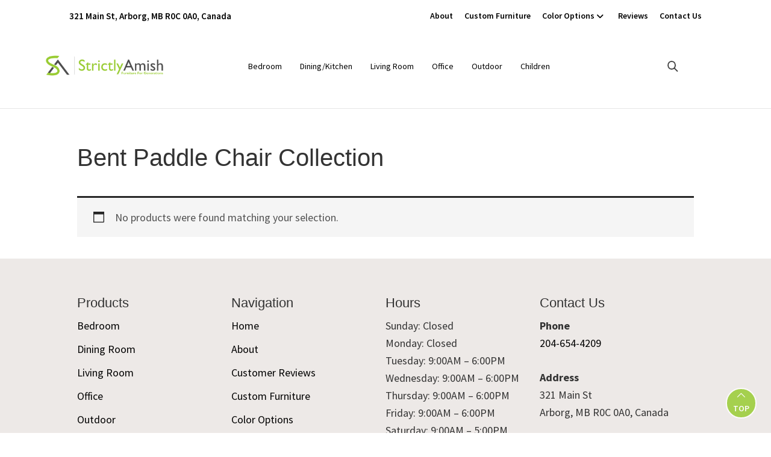

--- FILE ---
content_type: text/html; charset=UTF-8
request_url: https://strictlyamish.com/product-tag/bent-paddle-chair-collection/
body_size: 16654
content:
<!DOCTYPE html>
<html lang="en-US">
<head >
<meta charset="UTF-8" />
<meta name="viewport" content="width=device-width, initial-scale=1" />
<meta name='robots' content='index, follow, max-image-preview:large, max-snippet:-1, max-video-preview:-1' />
	<style>img:is([sizes="auto" i], [sizes^="auto," i]) { contain-intrinsic-size: 3000px 1500px }</style>
	
	<!-- This site is optimized with the Yoast SEO plugin v26.7 - https://yoast.com/wordpress/plugins/seo/ -->
	<title>Bent Paddle Chair Collection | Strictly Amish</title>
<link data-rocket-preload as="style" href="https://fonts.googleapis.com/css?family=Source%20Sans%20Pro%3A400%2C400i%2C600%2C700&#038;display=swap" rel="preload">
<link href="https://fonts.googleapis.com/css?family=Source%20Sans%20Pro%3A400%2C400i%2C600%2C700&#038;display=swap" media="print" onload="this.media=&#039;all&#039;" rel="stylesheet">
<noscript data-wpr-hosted-gf-parameters=""><link rel="stylesheet" href="https://fonts.googleapis.com/css?family=Source%20Sans%20Pro%3A400%2C400i%2C600%2C700&#038;display=swap"></noscript>
	<meta name="description" content="Bent Paddle Chair Collection made from American hardwoods by Amish craftsmen. Explore our selection of furniture online or visit us in Arborg, Manitoba." />
	<link rel="canonical" href="https://strictlyamish.com/product-tag/bent-paddle-chair-collection/" />
	<meta property="og:locale" content="en_US" />
	<meta property="og:type" content="article" />
	<meta property="og:title" content="Bent Paddle Chair Collection | Strictly Amish" />
	<meta property="og:description" content="Bent Paddle Chair Collection made from American hardwoods by Amish craftsmen. Explore our selection of furniture online or visit us in Arborg, Manitoba." />
	<meta property="og:url" content="https://strictlyamish.com/product-tag/bent-paddle-chair-collection/" />
	<meta property="og:site_name" content="Strictly Amish" />
	<meta name="twitter:card" content="summary_large_image" />
	<script type="application/ld+json" class="yoast-schema-graph">{"@context":"https://schema.org","@graph":[{"@type":"CollectionPage","@id":"https://strictlyamish.com/product-tag/bent-paddle-chair-collection/","url":"https://strictlyamish.com/product-tag/bent-paddle-chair-collection/","name":"Bent Paddle Chair Collection | Strictly Amish","isPartOf":{"@id":"https://strictlyamish.com/#website"},"description":"Bent Paddle Chair Collection made from American hardwoods by Amish craftsmen. Explore our selection of furniture online or visit us in Arborg, Manitoba.","breadcrumb":{"@id":"https://strictlyamish.com/product-tag/bent-paddle-chair-collection/#breadcrumb"},"inLanguage":"en-US"},{"@type":"BreadcrumbList","@id":"https://strictlyamish.com/product-tag/bent-paddle-chair-collection/#breadcrumb","itemListElement":[{"@type":"ListItem","position":1,"name":"Home","item":"https://strictlyamish.com/"},{"@type":"ListItem","position":2,"name":"Bent Paddle Chair Collection"}]},{"@type":"WebSite","@id":"https://strictlyamish.com/#website","url":"https://strictlyamish.com/","name":"Strictly Amish","description":"Furniture for Generations","publisher":{"@id":"https://strictlyamish.com/#organization"},"potentialAction":[{"@type":"SearchAction","target":{"@type":"EntryPoint","urlTemplate":"https://strictlyamish.com/?s={search_term_string}"},"query-input":{"@type":"PropertyValueSpecification","valueRequired":true,"valueName":"search_term_string"}}],"inLanguage":"en-US"},{"@type":"Organization","@id":"https://strictlyamish.com/#organization","name":"Strictly Amish","url":"https://strictlyamish.com/","logo":{"@type":"ImageObject","inLanguage":"en-US","@id":"https://strictlyamish.com/#/schema/logo/image/","url":"https://strictlyamish.com/wp-content/uploads/2022/10/2022-Strictly-Amish.png","contentUrl":"https://strictlyamish.com/wp-content/uploads/2022/10/2022-Strictly-Amish.png","width":1725,"height":939,"caption":"Strictly Amish"},"image":{"@id":"https://strictlyamish.com/#/schema/logo/image/"}}]}</script>
	<!-- / Yoast SEO plugin. -->


<link rel='dns-prefetch' href='//fonts.googleapis.com' />
<link href='https://fonts.gstatic.com' crossorigin rel='preconnect' />
<link rel="alternate" type="application/rss+xml" title="Strictly Amish &raquo; Feed" href="https://strictlyamish.com/feed/" />
<link rel="alternate" type="application/rss+xml" title="Strictly Amish &raquo; Comments Feed" href="https://strictlyamish.com/comments/feed/" />
<link rel="alternate" type="application/rss+xml" title="Strictly Amish &raquo; Bent Paddle Chair Collection Tag Feed" href="https://strictlyamish.com/product-tag/bent-paddle-chair-collection/feed/" />
<link rel='stylesheet' id='font-awesome-css' href='https://strictlyamish.com/wp-content/plugins/load-more-products-for-woocommerce/berocket/assets/css/font-awesome.min.css?ver=6.8.3' media='all' />
<link rel='stylesheet' id='genesis-blocks-style-css-css' href='https://strictlyamish.com/wp-content/plugins/genesis-page-builder/vendor/genesis/blocks/dist/style-blocks.build.css?ver=1765209181' media='all' />
<link rel='stylesheet' id='viztech-genesis-css' href='https://strictlyamish.com/wp-content/themes/viztech-genesis/style.css?ver=0.0.4' media='all' />
<style id='viztech-genesis-inline-css'>


		a,
		.entry-title a:focus,
		.entry-title a:hover,
		.genesis-nav-menu a:focus,
		.genesis-nav-menu a:hover,
		.genesis-nav-menu .current-menu-item > a,
		.genesis-nav-menu .sub-menu .current-menu-item > a:focus,
		.genesis-nav-menu .sub-menu .current-menu-item > a:hover,
		.menu-toggle:focus,
		.menu-toggle:hover,
		.sub-menu-toggle:focus,
		.sub-menu-toggle:hover {
			color: #99cc33;
		}

		

		button:focus,
		button:hover,
		input[type="button"]:focus,
		input[type="button"]:hover,
		input[type="reset"]:focus,
		input[type="reset"]:hover,
		input[type="submit"]:focus,
		input[type="submit"]:hover,
		input[type="reset"]:focus,
		input[type="reset"]:hover,
		input[type="submit"]:focus,
		input[type="submit"]:hover,
		.site-container div.wpforms-container-full .wpforms-form input[type="submit"]:focus,
		.site-container div.wpforms-container-full .wpforms-form input[type="submit"]:hover,
		.site-container div.wpforms-container-full .wpforms-form button[type="submit"]:focus,
		.site-container div.wpforms-container-full .wpforms-form button[type="submit"]:hover,
		.button:focus,
		.button:hover {
			background-color: #262626;
			color: #ffffff;
		}

		@media only screen and (min-width: 960px) {
			.genesis-nav-menu > .menu-highlight > a:hover,
			.genesis-nav-menu > .menu-highlight > a:focus,
			.genesis-nav-menu > .menu-highlight.current-menu-item > a {
				background-color: #262626;
				color: #ffffff;
			}
		}
		
		.wp-custom-logo .site-container .custom-logo-link {
			aspect-ratio: 700/120;
		}
		
		.wp-custom-logo .site-container .title-area {
			max-width: 700px;
		}
		
		.wp-custom-logo .title-area,
		.wp-custom-logo .menu-toggle,
		.wp-custom-logo .nav-primary {
			float: none;
		}

		.wp-custom-logo .title-area {
			margin: 0 auto;
			text-align: center;
		}

		@media only screen and (min-width: 960px) {
			.wp-custom-logo .nav-primary {
				text-align: center;
			}

			.wp-custom-logo .nav-primary .sub-menu {
				text-align: left;
			}
		}
		
</style>
<style id='wp-emoji-styles-inline-css'>

	img.wp-smiley, img.emoji {
		display: inline !important;
		border: none !important;
		box-shadow: none !important;
		height: 1em !important;
		width: 1em !important;
		margin: 0 0.07em !important;
		vertical-align: -0.1em !important;
		background: none !important;
		padding: 0 !important;
	}
</style>
<link rel='stylesheet' id='wp-block-library-css' href='https://strictlyamish.com/wp-includes/css/dist/block-library/style.min.css?ver=6.8.3' media='all' />
<style id='classic-theme-styles-inline-css'>
/*! This file is auto-generated */
.wp-block-button__link{color:#fff;background-color:#32373c;border-radius:9999px;box-shadow:none;text-decoration:none;padding:calc(.667em + 2px) calc(1.333em + 2px);font-size:1.125em}.wp-block-file__button{background:#32373c;color:#fff;text-decoration:none}
</style>
<style id='tbc-woo-trio-style-inline-css'>
.wc-trio-grid {
	display: grid;
	grid-template-columns: 1fr 1fr 1fr;
	gap: 40px;
	max-width: 1400px;
	margin: 0 auto;
	padding: 20px;
}

.wc-trio-card {
	background: #fff;
	border-radius: 12px;
	padding: 30px 25px;
	box-shadow: 0 8px 25px rgba(0,0,0,0.09);
	position: relative;
	transition: transform .3s;
	text-align: center;
}

/* Featured card: width/style from CSS, color from inline style (with PHP fallback) */
.wc-trio-card--popular {
	border-width: 2px;
	border-style: solid;
	/* border-color is set inline from PHP, defaulting to black */
	transform: scale(1.06);
	z-index: 2;
}


/* Missing card */
.wc-trio-card--missing {
	border: 2px dashed rgba(0, 0, 0, 0.2);
	box-shadow: none;
}


/* Image */
.wc-trio-card img {
	width: 100%;
	height: 340px;
	object-fit: cover;
	border-radius: 10px;
	margin-bottom: 20px;
}

/* Title */
.wc-trio-title {
	font-size: 20px;
	font-weight: bold;
	text-transform: uppercase;
	margin: 15px 0 10px;
	letter-spacing: 1px;
}

/* Stars */
.wc-trio-stars {
	font-size: 18px;
	margin: 12px 0;
  color: #C41E3A;
}

/* Items */
.wc-trio-items {
	text-align: left;
	margin: 20px 0;
	line-height: 1.8;
}

/* Button: keep layout/padding, let theme classes handle colors as much as possible */
/* Keep the trio buttons from stretching full height in Genesis/Divi layouts */
.wc-trio-card .wc-trio-button {
	display: inline-block;
	height: auto !important;
	line-height: 1.3 !important;
	width: auto;
	align-self: center; /* if parent is flex, don’t stretch */
	padding: 14px 40px; /* keep your nice pill size */
}

/* If Genesis/Divi set .button or .et_pb_button to display:block/100% width, tame it here */
.wc-trio-card .wc-trio-button.button,
.wc-trio-card .wc-trio-button.et_pb_button,
.wc-trio-card .wc-trio-button.wp-block-button__link {
	display: inline-block;
	width: auto;
}


/* Optional: don’t fight theme hover colors */
.wc-trio-button:hover {
	text-decoration: none;
}

/* You can keep / remove this if you want stacking on mobile */
@media (max-width: 960px) {
	.wc-trio-grid {
		grid-template-columns: 1fr;
	}
	.wc-trio-card--popular {
		transform: none;
	}
}

</style>
<link rel='stylesheet' id='eedee-gutenslider-init-css' href='https://strictlyamish.com/wp-content/plugins/gutenslider/build/gutenslider-init.css?ver=1700079862' media='all' />
<style id='global-styles-inline-css'>
:root{--wp--preset--aspect-ratio--square: 1;--wp--preset--aspect-ratio--4-3: 4/3;--wp--preset--aspect-ratio--3-4: 3/4;--wp--preset--aspect-ratio--3-2: 3/2;--wp--preset--aspect-ratio--2-3: 2/3;--wp--preset--aspect-ratio--16-9: 16/9;--wp--preset--aspect-ratio--9-16: 9/16;--wp--preset--color--black: #000000;--wp--preset--color--cyan-bluish-gray: #abb8c3;--wp--preset--color--white: #ffffff;--wp--preset--color--pale-pink: #f78da7;--wp--preset--color--vivid-red: #cf2e2e;--wp--preset--color--luminous-vivid-orange: #ff6900;--wp--preset--color--luminous-vivid-amber: #fcb900;--wp--preset--color--light-green-cyan: #7bdcb5;--wp--preset--color--vivid-green-cyan: #00d084;--wp--preset--color--pale-cyan-blue: #8ed1fc;--wp--preset--color--vivid-cyan-blue: #0693e3;--wp--preset--color--vivid-purple: #9b51e0;--wp--preset--color--theme-primary: #99cc33;--wp--preset--color--theme-secondary: #262626;--wp--preset--gradient--vivid-cyan-blue-to-vivid-purple: linear-gradient(135deg,rgba(6,147,227,1) 0%,rgb(155,81,224) 100%);--wp--preset--gradient--light-green-cyan-to-vivid-green-cyan: linear-gradient(135deg,rgb(122,220,180) 0%,rgb(0,208,130) 100%);--wp--preset--gradient--luminous-vivid-amber-to-luminous-vivid-orange: linear-gradient(135deg,rgba(252,185,0,1) 0%,rgba(255,105,0,1) 100%);--wp--preset--gradient--luminous-vivid-orange-to-vivid-red: linear-gradient(135deg,rgba(255,105,0,1) 0%,rgb(207,46,46) 100%);--wp--preset--gradient--very-light-gray-to-cyan-bluish-gray: linear-gradient(135deg,rgb(238,238,238) 0%,rgb(169,184,195) 100%);--wp--preset--gradient--cool-to-warm-spectrum: linear-gradient(135deg,rgb(74,234,220) 0%,rgb(151,120,209) 20%,rgb(207,42,186) 40%,rgb(238,44,130) 60%,rgb(251,105,98) 80%,rgb(254,248,76) 100%);--wp--preset--gradient--blush-light-purple: linear-gradient(135deg,rgb(255,206,236) 0%,rgb(152,150,240) 100%);--wp--preset--gradient--blush-bordeaux: linear-gradient(135deg,rgb(254,205,165) 0%,rgb(254,45,45) 50%,rgb(107,0,62) 100%);--wp--preset--gradient--luminous-dusk: linear-gradient(135deg,rgb(255,203,112) 0%,rgb(199,81,192) 50%,rgb(65,88,208) 100%);--wp--preset--gradient--pale-ocean: linear-gradient(135deg,rgb(255,245,203) 0%,rgb(182,227,212) 50%,rgb(51,167,181) 100%);--wp--preset--gradient--electric-grass: linear-gradient(135deg,rgb(202,248,128) 0%,rgb(113,206,126) 100%);--wp--preset--gradient--midnight: linear-gradient(135deg,rgb(2,3,129) 0%,rgb(40,116,252) 100%);--wp--preset--font-size--small: 12px;--wp--preset--font-size--medium: 20px;--wp--preset--font-size--large: 20px;--wp--preset--font-size--x-large: 42px;--wp--preset--font-size--normal: 18px;--wp--preset--font-size--larger: 24px;--wp--preset--spacing--20: 0.44rem;--wp--preset--spacing--30: 0.67rem;--wp--preset--spacing--40: 1rem;--wp--preset--spacing--50: 1.5rem;--wp--preset--spacing--60: 2.25rem;--wp--preset--spacing--70: 3.38rem;--wp--preset--spacing--80: 5.06rem;--wp--preset--shadow--natural: 6px 6px 9px rgba(0, 0, 0, 0.2);--wp--preset--shadow--deep: 12px 12px 50px rgba(0, 0, 0, 0.4);--wp--preset--shadow--sharp: 6px 6px 0px rgba(0, 0, 0, 0.2);--wp--preset--shadow--outlined: 6px 6px 0px -3px rgba(255, 255, 255, 1), 6px 6px rgba(0, 0, 0, 1);--wp--preset--shadow--crisp: 6px 6px 0px rgba(0, 0, 0, 1);}:where(.is-layout-flex){gap: 0.5em;}:where(.is-layout-grid){gap: 0.5em;}body .is-layout-flex{display: flex;}.is-layout-flex{flex-wrap: wrap;align-items: center;}.is-layout-flex > :is(*, div){margin: 0;}body .is-layout-grid{display: grid;}.is-layout-grid > :is(*, div){margin: 0;}:where(.wp-block-columns.is-layout-flex){gap: 2em;}:where(.wp-block-columns.is-layout-grid){gap: 2em;}:where(.wp-block-post-template.is-layout-flex){gap: 1.25em;}:where(.wp-block-post-template.is-layout-grid){gap: 1.25em;}.has-black-color{color: var(--wp--preset--color--black) !important;}.has-cyan-bluish-gray-color{color: var(--wp--preset--color--cyan-bluish-gray) !important;}.has-white-color{color: var(--wp--preset--color--white) !important;}.has-pale-pink-color{color: var(--wp--preset--color--pale-pink) !important;}.has-vivid-red-color{color: var(--wp--preset--color--vivid-red) !important;}.has-luminous-vivid-orange-color{color: var(--wp--preset--color--luminous-vivid-orange) !important;}.has-luminous-vivid-amber-color{color: var(--wp--preset--color--luminous-vivid-amber) !important;}.has-light-green-cyan-color{color: var(--wp--preset--color--light-green-cyan) !important;}.has-vivid-green-cyan-color{color: var(--wp--preset--color--vivid-green-cyan) !important;}.has-pale-cyan-blue-color{color: var(--wp--preset--color--pale-cyan-blue) !important;}.has-vivid-cyan-blue-color{color: var(--wp--preset--color--vivid-cyan-blue) !important;}.has-vivid-purple-color{color: var(--wp--preset--color--vivid-purple) !important;}.has-black-background-color{background-color: var(--wp--preset--color--black) !important;}.has-cyan-bluish-gray-background-color{background-color: var(--wp--preset--color--cyan-bluish-gray) !important;}.has-white-background-color{background-color: var(--wp--preset--color--white) !important;}.has-pale-pink-background-color{background-color: var(--wp--preset--color--pale-pink) !important;}.has-vivid-red-background-color{background-color: var(--wp--preset--color--vivid-red) !important;}.has-luminous-vivid-orange-background-color{background-color: var(--wp--preset--color--luminous-vivid-orange) !important;}.has-luminous-vivid-amber-background-color{background-color: var(--wp--preset--color--luminous-vivid-amber) !important;}.has-light-green-cyan-background-color{background-color: var(--wp--preset--color--light-green-cyan) !important;}.has-vivid-green-cyan-background-color{background-color: var(--wp--preset--color--vivid-green-cyan) !important;}.has-pale-cyan-blue-background-color{background-color: var(--wp--preset--color--pale-cyan-blue) !important;}.has-vivid-cyan-blue-background-color{background-color: var(--wp--preset--color--vivid-cyan-blue) !important;}.has-vivid-purple-background-color{background-color: var(--wp--preset--color--vivid-purple) !important;}.has-black-border-color{border-color: var(--wp--preset--color--black) !important;}.has-cyan-bluish-gray-border-color{border-color: var(--wp--preset--color--cyan-bluish-gray) !important;}.has-white-border-color{border-color: var(--wp--preset--color--white) !important;}.has-pale-pink-border-color{border-color: var(--wp--preset--color--pale-pink) !important;}.has-vivid-red-border-color{border-color: var(--wp--preset--color--vivid-red) !important;}.has-luminous-vivid-orange-border-color{border-color: var(--wp--preset--color--luminous-vivid-orange) !important;}.has-luminous-vivid-amber-border-color{border-color: var(--wp--preset--color--luminous-vivid-amber) !important;}.has-light-green-cyan-border-color{border-color: var(--wp--preset--color--light-green-cyan) !important;}.has-vivid-green-cyan-border-color{border-color: var(--wp--preset--color--vivid-green-cyan) !important;}.has-pale-cyan-blue-border-color{border-color: var(--wp--preset--color--pale-cyan-blue) !important;}.has-vivid-cyan-blue-border-color{border-color: var(--wp--preset--color--vivid-cyan-blue) !important;}.has-vivid-purple-border-color{border-color: var(--wp--preset--color--vivid-purple) !important;}.has-vivid-cyan-blue-to-vivid-purple-gradient-background{background: var(--wp--preset--gradient--vivid-cyan-blue-to-vivid-purple) !important;}.has-light-green-cyan-to-vivid-green-cyan-gradient-background{background: var(--wp--preset--gradient--light-green-cyan-to-vivid-green-cyan) !important;}.has-luminous-vivid-amber-to-luminous-vivid-orange-gradient-background{background: var(--wp--preset--gradient--luminous-vivid-amber-to-luminous-vivid-orange) !important;}.has-luminous-vivid-orange-to-vivid-red-gradient-background{background: var(--wp--preset--gradient--luminous-vivid-orange-to-vivid-red) !important;}.has-very-light-gray-to-cyan-bluish-gray-gradient-background{background: var(--wp--preset--gradient--very-light-gray-to-cyan-bluish-gray) !important;}.has-cool-to-warm-spectrum-gradient-background{background: var(--wp--preset--gradient--cool-to-warm-spectrum) !important;}.has-blush-light-purple-gradient-background{background: var(--wp--preset--gradient--blush-light-purple) !important;}.has-blush-bordeaux-gradient-background{background: var(--wp--preset--gradient--blush-bordeaux) !important;}.has-luminous-dusk-gradient-background{background: var(--wp--preset--gradient--luminous-dusk) !important;}.has-pale-ocean-gradient-background{background: var(--wp--preset--gradient--pale-ocean) !important;}.has-electric-grass-gradient-background{background: var(--wp--preset--gradient--electric-grass) !important;}.has-midnight-gradient-background{background: var(--wp--preset--gradient--midnight) !important;}.has-small-font-size{font-size: var(--wp--preset--font-size--small) !important;}.has-medium-font-size{font-size: var(--wp--preset--font-size--medium) !important;}.has-large-font-size{font-size: var(--wp--preset--font-size--large) !important;}.has-x-large-font-size{font-size: var(--wp--preset--font-size--x-large) !important;}
:where(.wp-block-post-template.is-layout-flex){gap: 1.25em;}:where(.wp-block-post-template.is-layout-grid){gap: 1.25em;}
:where(.wp-block-columns.is-layout-flex){gap: 2em;}:where(.wp-block-columns.is-layout-grid){gap: 2em;}
:root :where(.wp-block-pullquote){font-size: 1.5em;line-height: 1.6;}
</style>
<link rel='stylesheet' id='banner-360-style-css' href='https://strictlyamish.com/wp-content/plugins/banner-360/public/css/banner-360-public.css?ver=1.1.3' media='all' />
<link rel='stylesheet' id='echo-css' href='https://strictlyamish.com/wp-content/plugins/echo/public/css/echo-public.css?ver=1.0.25' media='all' />
<link rel='stylesheet' id='genesis-page-builder-frontend-styles-css' href='https://strictlyamish.com/wp-content/plugins/genesis-page-builder/build/style-blocks.css?ver=1765209181' media='all' />
<link rel='stylesheet' id='woocommerce-layout-css' href='https://strictlyamish.com/wp-content/plugins/woocommerce/assets/css/woocommerce-layout.css?ver=10.4.3' media='all' />
<link rel='stylesheet' id='woocommerce-smallscreen-css' href='https://strictlyamish.com/wp-content/plugins/woocommerce/assets/css/woocommerce-smallscreen.css?ver=10.4.3' media='only screen and (max-width: 860px)' />
<link rel='stylesheet' id='woocommerce-general-css' href='https://strictlyamish.com/wp-content/plugins/woocommerce/assets/css/woocommerce.css?ver=10.4.3' media='all' />
<link rel='stylesheet' id='viztech-genesis-woocommerce-styles-css' href='https://strictlyamish.com/wp-content/themes/viztech-genesis/lib/woocommerce/genesis-woocommerce.css?ver=0.0.4' media='screen' />
<style id='viztech-genesis-woocommerce-styles-inline-css'>


		.woocommerce div.product p.price,
		.woocommerce div.product span.price,
		.woocommerce div.product .woocommerce-tabs ul.tabs li a:hover,
		.woocommerce div.product .woocommerce-tabs ul.tabs li a:focus,
		.woocommerce ul.products li.product h3:hover,
		.woocommerce ul.products li.product .price,
		.woocommerce .woocommerce-breadcrumb a:hover,
		.woocommerce .woocommerce-breadcrumb a:focus,
		.woocommerce .widget_layered_nav ul li.chosen a::before,
		.woocommerce .widget_layered_nav_filters ul li a::before,
		.woocommerce .widget_rating_filter ul li.chosen a::before {
			color: #99cc33;
		}

	
		.woocommerce a.button:hover,
		.woocommerce a.button:focus,
		.woocommerce a.button.alt:hover,
		.woocommerce a.button.alt:focus,
		.woocommerce button.button:hover,
		.woocommerce button.button:focus,
		.woocommerce button.button.alt:hover,
		.woocommerce button.button.alt:focus,
		.woocommerce input.button:hover,
		.woocommerce input.button:focus,
		.woocommerce input.button.alt:hover,
		.woocommerce input.button.alt:focus,
		.woocommerce input[type="submit"]:hover,
		.woocommerce input[type="submit"]:focus,
		.woocommerce span.onsale,
		.woocommerce #respond input#submit:hover,
		.woocommerce #respond input#submit:focus,
		.woocommerce #respond input#submit.alt:hover,
		.woocommerce #respond input#submit.alt:focus,
		.woocommerce.widget_price_filter .ui-slider .ui-slider-handle,
		.woocommerce.widget_price_filter .ui-slider .ui-slider-range {
			background-color: #262626;
			color: #ffffff;
		}

		.woocommerce-error,
		.woocommerce-info,
		.woocommerce-message {
			border-top-color: #262626;
		}

		.woocommerce-error::before,
		.woocommerce-info::before,
		.woocommerce-message::before {
			color: #262626;
		}

	
</style>
<style id='woocommerce-inline-inline-css'>
.woocommerce form .form-row .required { visibility: visible; }
</style>
<link rel='stylesheet' id='brb-public-main-css-css' href='https://strictlyamish.com/wp-content/plugins/business-reviews-bundle/assets/css/public-main.css?ver=1.9.4' media='all' />
<link rel='stylesheet' id='megamenu-css' href='https://strictlyamish.com/wp-content/uploads/maxmegamenu/style.css?ver=bf07ec' media='all' />
<link rel='stylesheet' id='dashicons-css' href='https://strictlyamish.com/wp-includes/css/dashicons.min.css?ver=6.8.3' media='all' />
<link rel='stylesheet' id='swatches-and-photos-css' href='https://strictlyamish.com/wp-content/plugins/woocommerce-variation-swatches-and-photos/assets/css/swatches-and-photos.css?ver=3.0.6' media='all' />

<link rel='stylesheet' id='viztech-css' href='https://strictlyamish.com/wp-content/themes/viztech-genesis/lib/css/viztech-custom.css?ver=6.2.5' media='all' />
<link rel='stylesheet' id='viztech-genesis-gutenberg-css' href='https://strictlyamish.com/wp-content/themes/viztech-genesis/lib/gutenberg/front-end.css?ver=0.0.4' media='all' />
<style id='viztech-genesis-gutenberg-inline-css'>
.gb-block-post-grid .gb-post-grid-items h2 a:hover {
	color: #99cc33;
}

.site-container .wp-block-button .wp-block-button__link {
	background-color: #99cc33;
}

.wp-block-button .wp-block-button__link:not(.has-background),
.wp-block-button .wp-block-button__link:not(.has-background):focus,
.wp-block-button .wp-block-button__link:not(.has-background):hover {
	color: #333333;
}

.site-container .wp-block-button.is-style-outline .wp-block-button__link {
	color: #99cc33;
}

.site-container .wp-block-button.is-style-outline .wp-block-button__link:focus,
.site-container .wp-block-button.is-style-outline .wp-block-button__link:hover {
	color: #bcef56;
}		.site-container .has-small-font-size {
			font-size: 12px;
		}		.site-container .has-normal-font-size {
			font-size: 18px;
		}		.site-container .has-large-font-size {
			font-size: 20px;
		}		.site-container .has-larger-font-size {
			font-size: 24px;
		}		.site-container .has-theme-primary-color,
		.site-container .wp-block-button .wp-block-button__link.has-theme-primary-color,
		.site-container .wp-block-button.is-style-outline .wp-block-button__link.has-theme-primary-color {
			color: #99cc33;
		}

		.site-container .has-theme-primary-background-color,
		.site-container .wp-block-button .wp-block-button__link.has-theme-primary-background-color,
		.site-container .wp-block-pullquote.is-style-solid-color.has-theme-primary-background-color {
			background-color: #99cc33;
		}		.site-container .has-theme-secondary-color,
		.site-container .wp-block-button .wp-block-button__link.has-theme-secondary-color,
		.site-container .wp-block-button.is-style-outline .wp-block-button__link.has-theme-secondary-color {
			color: #262626;
		}

		.site-container .has-theme-secondary-background-color,
		.site-container .wp-block-button .wp-block-button__link.has-theme-secondary-background-color,
		.site-container .wp-block-pullquote.is-style-solid-color.has-theme-secondary-background-color {
			background-color: #262626;
		}
</style>
<link rel='stylesheet' id='searchwp-forms-css' href='https://strictlyamish.com/wp-content/plugins/searchwp-live-ajax-search/assets/styles/frontend/search-forms.min.css?ver=1.8.7' media='all' />
<link rel='stylesheet' id='searchwp-live-search-css' href='https://strictlyamish.com/wp-content/plugins/searchwp-live-ajax-search/assets/styles/style.min.css?ver=1.8.7' media='all' />
<style id='searchwp-live-search-inline-css'>
.searchwp-live-search-result .searchwp-live-search-result--title a {
  font-size: 16px;
}
.searchwp-live-search-result .searchwp-live-search-result--price {
  font-size: 14px;
}
.searchwp-live-search-result .searchwp-live-search-result--add-to-cart .button {
  font-size: 14px;
}

</style>
<script src="https://strictlyamish.com/wp-includes/js/jquery/jquery.min.js?ver=3.7.1" id="jquery-core-js"></script>
<script src="https://strictlyamish.com/wp-includes/js/jquery/jquery-migrate.min.js?ver=3.4.1" id="jquery-migrate-js"></script>
<script id="jquery-js-after">
if (typeof (window.wpfReadyList) == "undefined") {
			var v = jQuery.fn.jquery;
			if (v && parseInt(v) >= 3 && window.self === window.top) {
				var readyList=[];
				window.originalReadyMethod = jQuery.fn.ready;
				jQuery.fn.ready = function(){
					if(arguments.length && arguments.length > 0 && typeof arguments[0] === "function") {
						readyList.push({"c": this, "a": arguments});
					}
					return window.originalReadyMethod.apply( this, arguments );
				};
				window.wpfReadyList = readyList;
			}}
</script>
<script id="echo-js-extra">
var my_ajax_obj = {"ajax_url":"https:\/\/strictlyamish.com\/wp-admin\/admin-ajax.php"};
</script>
<script src="https://strictlyamish.com/wp-content/plugins/echo/public/js/echo-public.js?ver=1.0.25" id="echo-js"></script>
<script src="https://strictlyamish.com/wp-content/plugins/woocommerce/assets/js/jquery-blockui/jquery.blockUI.min.js?ver=2.7.0-wc.10.4.3" id="wc-jquery-blockui-js" defer data-wp-strategy="defer"></script>
<script id="wc-add-to-cart-js-extra">
var wc_add_to_cart_params = {"ajax_url":"\/wp-admin\/admin-ajax.php","wc_ajax_url":"\/?wc-ajax=%%endpoint%%","i18n_view_cart":"View cart","cart_url":"https:\/\/strictlyamish.com\/?page_id=719","is_cart":"","cart_redirect_after_add":"no"};
</script>
<script src="https://strictlyamish.com/wp-content/plugins/woocommerce/assets/js/frontend/add-to-cart.min.js?ver=10.4.3" id="wc-add-to-cart-js" defer data-wp-strategy="defer"></script>
<script src="https://strictlyamish.com/wp-content/plugins/woocommerce/assets/js/js-cookie/js.cookie.min.js?ver=2.1.4-wc.10.4.3" id="wc-js-cookie-js" defer data-wp-strategy="defer"></script>
<script id="woocommerce-js-extra">
var woocommerce_params = {"ajax_url":"\/wp-admin\/admin-ajax.php","wc_ajax_url":"\/?wc-ajax=%%endpoint%%","i18n_password_show":"Show password","i18n_password_hide":"Hide password"};
</script>
<script src="https://strictlyamish.com/wp-content/plugins/woocommerce/assets/js/frontend/woocommerce.min.js?ver=10.4.3" id="woocommerce-js" defer data-wp-strategy="defer"></script>
<script defer="defer" src="https://strictlyamish.com/wp-content/plugins/business-reviews-bundle/assets/js/public-main.js?ver=1.9.4" id="brb-public-main-js-js"></script>
<link rel="https://api.w.org/" href="https://strictlyamish.com/wp-json/" /><link rel="alternate" title="JSON" type="application/json" href="https://strictlyamish.com/wp-json/wp/v2/product_tag/333" /><link rel="EditURI" type="application/rsd+xml" title="RSD" href="https://strictlyamish.com/xmlrpc.php?rsd" />
<meta name="generator" content="WordPress 6.8.3" />
<meta name="generator" content="WooCommerce 10.4.3" />
<style type="text/css">.banner-360{display:none;}</style><style type="text/css">.banner-360 .banner-360-text{font-size:25px;}</style><style type="text/css">.banner-360{background:#99cc33;}</style><style type="text/css">.banner-360 .banner-360-text{color: #ffffff;}</style><style type="text/css">.banner-360 .banner-360-text a{color:#f16521;}</style><style type="text/css">.banner-360{z-index: 9999;}</style><style id="banner-360-site-custom-css-dummy" type="text/css"></style><script id="banner-360-site-custom-js-dummy" type="text/javascript"></script><style></style><style>
                .lmp_load_more_button.br_lmp_button_settings .lmp_button:hover {
                    background-color: #9999ff!important;
                    color: #111111!important;
                }
                .lmp_load_more_button.br_lmp_prev_settings .lmp_button:hover {
                    background-color: #9999ff!important;
                    color: #111111!important;
                }li.product.lazy, .berocket_lgv_additional_data.lazy{opacity:0;}</style><link rel="pingback" href="https://strictlyamish.com/xmlrpc.php" />
<script src="https://kit.fontawesome.com/c799eee2c1.js" crossorigin="anonymous">
</script>

<!-- Google Tag Manager -->
<script>(function(w,d,s,l,i){w[l]=w[l]||[];w[l].push({'gtm.start':
new Date().getTime(),event:'gtm.js'});var f=d.getElementsByTagName(s)[0],
j=d.createElement(s),dl=l!='dataLayer'?'&l='+l:'';j.async=true;j.src=
'https://www.googletagmanager.com/gtm.js?id='+i+dl;f.parentNode.insertBefore(j,f);
})(window,document,'script','dataLayer','GTM-TMK9NMWD');</script>
<!-- End Google Tag Manager -->	<noscript><style>.woocommerce-product-gallery{ opacity: 1 !important; }</style></noscript>
	<link rel="icon" href="https://strictlyamish.com/wp-content/uploads/2022/10/cropped-2022-SA-Icon-32x32.jpg" sizes="32x32" />
<link rel="icon" href="https://strictlyamish.com/wp-content/uploads/2022/10/cropped-2022-SA-Icon-192x192.jpg" sizes="192x192" />
<link rel="apple-touch-icon" href="https://strictlyamish.com/wp-content/uploads/2022/10/cropped-2022-SA-Icon-180x180.jpg" />
<meta name="msapplication-TileImage" content="https://strictlyamish.com/wp-content/uploads/2022/10/cropped-2022-SA-Icon-270x270.jpg" />
		<style id="wp-custom-css">
			#back-to-top{
	background: #99CC33;
	border: 2px solid #fff;
}
@media (max-width: 968px){	
.wp-block-buttons.is-layout-flex{
		display: flex !important
	}
	.wp-block-button.alignleft{
		margin: 0 !important;
	}
}			</style>
		<style type="text/css">/** Mega Menu CSS: fs **/</style>
<meta name="generator" content="WP Rocket 3.20.3" data-wpr-features="wpr_desktop" /></head>
<body class="archive tax-product_tag term-bent-paddle-chair-collection term-333 wp-custom-logo wp-embed-responsive wp-theme-genesis wp-child-theme-viztech-genesis theme-genesis woocommerce woocommerce-page woocommerce-no-js mega-menu-primary header-full-width full-width-content genesis-breadcrumbs-hidden genesis-footer-widgets-visible archive-no-results no-js">	<script>
	//<![CDATA[
	(function(){
		var c = document.body.classList;
		c.remove( 'no-js' );
		c.add( 'js' );
	})();
	//]]>
	</script>
	<div data-rocket-location-hash="0618d851ce5ae792f527e16bbc8f30f9" class="site-container"><ul class="genesis-skip-link"><li><a href="#genesis-nav-primary" class="screen-reader-shortcut"> Skip to primary navigation</a></li><li><a href="#genesis-content" class="screen-reader-shortcut"> Skip to main content</a></li><li><a href="#genesis-footer-widgets" class="screen-reader-shortcut"> Skip to footer</a></li></ul>   <div data-rocket-location-hash="2a9be5107c06bc8ee2af2b2ca5c2ebc9" class="top-header">
       <div data-rocket-location-hash="53ba7d88c4009f539a4f0b32d3e151af" class="wrap">
        <div class="desktop-location">
            <p>321 Main St, Arborg, MB R0C 0A0, Canada</p>
        </div>
   <div class="top-menu-class"><ul id="menu-top" class="menu"><li id="menu-item-143" class="menu-item menu-item-type-post_type menu-item-object-page menu-item-143"><a href="https://strictlyamish.com/about/">About</a></li>
<li id="menu-item-142" class="menu-item menu-item-type-post_type menu-item-object-page menu-item-142"><a href="https://strictlyamish.com/custom-furniture/">Custom Furniture</a></li>
<li id="menu-item-724" class="menu-item menu-item-type-post_type menu-item-object-page menu-item-has-children menu-item-724"><a href="https://strictlyamish.com/color-options/">Color Options</a>
<ul class="sub-menu">
	<li id="menu-item-725" class="menu-item menu-item-type-post_type menu-item-object-page menu-item-725"><a href="https://strictlyamish.com/color-options/brown-maple/">Brown Maple</a></li>
	<li id="menu-item-726" class="menu-item menu-item-type-post_type menu-item-object-page menu-item-726"><a href="https://strictlyamish.com/color-options/cherry/">Cherry</a></li>
	<li id="menu-item-3247" class="menu-item menu-item-type-post_type menu-item-object-page menu-item-3247"><a href="https://strictlyamish.com/color-options/elm/">Elm</a></li>
	<li id="menu-item-3250" class="menu-item menu-item-type-post_type menu-item-object-page menu-item-3250"><a href="https://strictlyamish.com/color-options/hard-maple/">Hard Maple</a></li>
	<li id="menu-item-2292" class="menu-item menu-item-type-custom menu-item-object-custom menu-item-2292"><a href="https://strictlyamish.com/color-options/hickory/">Hickory</a></li>
	<li id="menu-item-728" class="menu-item menu-item-type-post_type menu-item-object-page menu-item-728"><a href="https://strictlyamish.com/color-options/qswo/">QSWO</a></li>
	<li id="menu-item-729" class="menu-item menu-item-type-post_type menu-item-object-page menu-item-729"><a href="https://strictlyamish.com/color-options/red-oak/">Red Oak</a></li>
	<li id="menu-item-3258" class="menu-item menu-item-type-post_type menu-item-object-page menu-item-3258"><a href="https://strictlyamish.com/color-options/walnut/">Walnut</a></li>
	<li id="menu-item-3259" class="menu-item menu-item-type-post_type menu-item-object-page menu-item-3259"><a href="https://strictlyamish.com/color-options/wormy-maple/">Wormy Maple</a></li>
	<li id="menu-item-3388" class="menu-item menu-item-type-post_type menu-item-object-page menu-item-3388"><a href="https://strictlyamish.com/color-options/specialty-finishes/">Specialty Finishes</a></li>
	<li id="menu-item-2293" class="menu-item menu-item-type-custom menu-item-object-custom menu-item-2293"><a href="https://strictlyamish.com/color-options/paints/">Paints</a></li>
	<li id="menu-item-28453" class="menu-item menu-item-type-post_type menu-item-object-page menu-item-28453"><a href="https://strictlyamish.com/color-options/poly-options/">Poly options</a></li>
	<li id="menu-item-734" class="menu-item menu-item-type-post_type menu-item-object-page menu-item-734"><a href="https://strictlyamish.com/color-options/office-chair-leather/">Office Chair Leather</a></li>
	<li id="menu-item-3249" class="menu-item menu-item-type-post_type menu-item-object-page menu-item-3249"><a href="https://strictlyamish.com/color-options/genuine-leather/">Genuine Leather</a></li>
	<li id="menu-item-3248" class="menu-item menu-item-type-post_type menu-item-object-page menu-item-3248"><a href="https://strictlyamish.com/color-options/faux-leather/">Faux Leather</a></li>
	<li id="menu-item-3257" class="menu-item menu-item-type-post_type menu-item-object-page menu-item-3257"><a href="https://strictlyamish.com/color-options/ultraleather/">Ultraleather</a></li>
	<li id="menu-item-3389" class="menu-item menu-item-type-custom menu-item-object-custom menu-item-has-children menu-item-3389"><a href="#">Fabric Options</a>
	<ul class="sub-menu">
		<li id="menu-item-3424" class="menu-item menu-item-type-post_type menu-item-object-page menu-item-3424"><a href="https://strictlyamish.com/color-options/office-chair-fabric/">Office Chair Fabric</a></li>
		<li id="menu-item-3422" class="menu-item menu-item-type-post_type menu-item-object-page menu-item-3422"><a href="https://strictlyamish.com/color-options/sunbrella-fabric/">Sunbrella Fabric</a></li>
		<li id="menu-item-3253" class="menu-item menu-item-type-post_type menu-item-object-page menu-item-3253"><a href="https://strictlyamish.com/color-options/outdoor-fabric/">Outdoor Fabric</a></li>
		<li id="menu-item-3256" class="menu-item menu-item-type-post_type menu-item-object-page menu-item-3256"><a href="https://strictlyamish.com/color-options/standard-fabrics/">Standard Fabric</a></li>
		<li id="menu-item-3254" class="menu-item menu-item-type-post_type menu-item-object-page menu-item-3254"><a href="https://strictlyamish.com/color-options/premium-fabric/">Premium Fabric</a></li>
		<li id="menu-item-3246" class="menu-item menu-item-type-post_type menu-item-object-page menu-item-3246"><a href="https://strictlyamish.com/color-options/easy-living-performance-fabric/">Easy Living Performance Fabric</a></li>
		<li id="menu-item-3255" class="menu-item menu-item-type-post_type menu-item-object-page menu-item-3255"><a href="https://strictlyamish.com/color-options/revolution-performance-fabric/">Revolution Performance Fabric</a></li>
		<li id="menu-item-3252" class="menu-item menu-item-type-post_type menu-item-object-page menu-item-3252"><a href="https://strictlyamish.com/color-options/microfiber-suede/">Microfiber Suede</a></li>
	</ul>
</li>
</ul>
</li>
<li id="menu-item-146" class="menu-item menu-item-type-post_type menu-item-object-page menu-item-146"><a href="https://strictlyamish.com/customer-reviews/">Reviews</a></li>
<li id="menu-item-736" class="menu-item menu-item-type-post_type menu-item-object-page menu-item-736"><a href="https://strictlyamish.com/contact-us/">Contact Us</a></li>
</ul></div>         </div>
    </div>
     <header data-rocket-location-hash="134224689a3cdbd9bc235dc34bf41bfc" class="site-header"><div data-rocket-location-hash="ed725948df71e03efe6e0642677d07b0" class="wrap"><div class="title-area"><a href="https://strictlyamish.com/" class="custom-logo-link" rel="home"><img width="700" height="120" src="https://strictlyamish.com/wp-content/uploads/2022/10/cropped-2022-Strictly-Amish-e1665762467394.png" class="custom-logo" alt="Strictly Amish" decoding="async" fetchpriority="high" srcset="https://strictlyamish.com/wp-content/uploads/2022/10/cropped-2022-Strictly-Amish-e1665762467394.png 700w, https://strictlyamish.com/wp-content/uploads/2022/10/cropped-2022-Strictly-Amish-e1665762467394-300x51.png 300w" sizes="(max-width: 700px) 100vw, 700px" /></a><p class="site-title"><div class="mobile-address-text">321 Main St, Arborg, MB R0C 0A0, Canada</div></p><p class="site-description">Furniture for Generations</p></div>
<div class="ws_search_wrap">
        <div class="ws_input_wrap">
        <form role="search" method="get" class="ws-search-form" action="https://strictlyamish.com/"><input autofocus data-swplive="true" style="padding: 10px 5px; border: 1px solid #707070;" type="search" class="ws-search-field" id="vz_search" placeholder="Search..." value="" name="s" /></form></div>
</div>

    <nav class="nav-primary" aria-label="Main" id="genesis-nav-primary"><div data-rocket-location-hash="e5700e0f1867436d8e2d853b281ba8df" class="wrap"><div id="mega-menu-wrap-primary" class="mega-menu-wrap"><div class="mega-menu-toggle"><div class="mega-toggle-blocks-left"></div><div class="mega-toggle-blocks-center"></div><div class="mega-toggle-blocks-right"><div class='mega-toggle-block mega-menu-toggle-animated-block mega-toggle-block-0' id='mega-toggle-block-0'><button aria-label="Toggle Menu" class="mega-toggle-animated mega-toggle-animated-slider" type="button" aria-expanded="false">
                  <span class="mega-toggle-animated-box">
                    <span class="mega-toggle-animated-inner"></span>
                  </span>
                </button></div></div></div><ul id="mega-menu-primary" class="mega-menu max-mega-menu mega-menu-horizontal mega-no-js" data-event="hover_intent" data-effect="fade_up" data-effect-speed="200" data-effect-mobile="disabled" data-effect-speed-mobile="0" data-panel-width=".site-header" data-mobile-force-width="body" data-second-click="go" data-document-click="collapse" data-vertical-behaviour="standard" data-breakpoint="959" data-unbind="true" data-mobile-state="collapse_all" data-mobile-direction="vertical" data-hover-intent-timeout="300" data-hover-intent-interval="100"><li class="mega-menu-item mega-menu-item-type-taxonomy mega-menu-item-object-product_cat mega-menu-item-has-children mega-menu-megamenu mega-menu-grid mega-align-bottom-left mega-menu-grid mega-menu-item-35099" id="mega-menu-item-35099"><a class="mega-menu-link" href="https://strictlyamish.com/product-category/bedroom/" aria-expanded="false" tabindex="0">Bedroom<span class="mega-indicator" aria-hidden="true"></span></a>
<ul class="mega-sub-menu" role='presentation'>
<li class="mega-menu-row" id="mega-menu-35099-0">
	<ul class="mega-sub-menu" style='--columns:12' role='presentation'>
<li class="mega-menu-column mega-menu-columns-6-of-12" style="--columns:12; --span:6" id="mega-menu-35099-0-0">
		<ul class="mega-sub-menu">
<li class="mega-menu-item mega-menu-item-type-widget widget_category_menu_widget mega-menu-item-category_menu_widget-2" id="mega-menu-item-category_menu_widget-2"><div class="child-category-links two-column"><span class="category-link child_menu_147"><a href="https://strictlyamish.com/product-category/bedroom/collections/">Collections</a></span><span class="category-link child_menu_144"><a href="https://strictlyamish.com/product-category/bedroom/beds/">Beds</a></span><span class="category-link child_menu_109"><a href="https://strictlyamish.com/product-category/bedroom/chests/">Chests</a></span><span class="category-link child_menu_150"><a href="https://strictlyamish.com/product-category/bedroom/dressers/">Dressers</a></span><span class="category-link child_menu_154"><a href="https://strictlyamish.com/product-category/bedroom/night-stands/">Night Stands</a></span><span class="category-link child_menu_1510"><a href="https://strictlyamish.com/product-category/bedroom/wardrobes-armoires/">Wardrobes &amp; Armoires</a></span><span class="category-link child_menu_1586"><a href="https://strictlyamish.com/product-category/bedroom/mirrors-bedroom/">Mirrors</a></span><span class="category-link child_menu_1517"><a href="https://strictlyamish.com/product-category/bedroom/jewelry-storage/">Jewelry Storage</a></span><span class="category-link child_menu_166"><a href="https://strictlyamish.com/product-category/bedroom/occasionals-bedroom/">Occasionals</a></span></div></li>		</ul>
</li><li class="mega-menu-column mega-.second-half mega-bedroom mega-menu-columns-6-of-12 .second-half bedroom" style="--columns:12; --span:6" id="mega-menu-35099-0-1">
		<ul class="mega-sub-menu">
<li class="mega-menu-item mega-menu-item-type-widget widget_custom_html mega-menu-item-custom_html-7" id="mega-menu-item-custom_html-7"><div class="textwidget custom-html-widget"></div></li>		</ul>
</li>	</ul>
</li></ul>
</li><li class="mega-menu-item mega-menu-item-type-taxonomy mega-menu-item-object-product_cat mega-menu-item-has-children mega-menu-megamenu mega-menu-grid mega-align-bottom-left mega-menu-grid mega-menu-item-35101" id="mega-menu-item-35101"><a class="mega-menu-link" href="https://strictlyamish.com/product-category/dining-room/" aria-expanded="false" tabindex="0">Dining/Kitchen<span class="mega-indicator" aria-hidden="true"></span></a>
<ul class="mega-sub-menu" role='presentation'>
<li class="mega-menu-row" id="mega-menu-35101-0">
	<ul class="mega-sub-menu" style='--columns:12' role='presentation'>
<li class="mega-menu-column mega-menu-columns-6-of-12" style="--columns:12; --span:6" id="mega-menu-35101-0-0">
		<ul class="mega-sub-menu">
<li class="mega-menu-item mega-menu-item-type-widget widget_category_menu_widget mega-menu-item-category_menu_widget-3" id="mega-menu-item-category_menu_widget-3"><div class="child-category-links two-column"><span class="category-link child_menu_169"><a href="https://strictlyamish.com/product-category/dining-room/collections-dining-kitchen/">Collections</a></span><span class="category-link child_menu_105"><a href="https://strictlyamish.com/product-category/dining-room/tables-dining-kitchen/">Tables</a></span><span class="category-link child_menu_168"><a href="https://strictlyamish.com/product-category/dining-room/chairs-dining-kitchen/">Chairs</a></span><span class="category-link child_menu_161"><a href="https://strictlyamish.com/product-category/dining-room/bar-chairs-stools/">Bar Chairs/Stools</a></span><span class="category-link child_menu_881"><a href="https://strictlyamish.com/product-category/dining-room/islands/">Islands</a></span><span class="category-link child_menu_110"><a href="https://strictlyamish.com/product-category/dining-room/hutches/">Hutches</a></span><span class="category-link child_menu_102"><a href="https://strictlyamish.com/product-category/dining-room/benches-dining-kitchen/">Benches</a></span><span class="category-link child_menu_1513"><a href="https://strictlyamish.com/product-category/dining-room/storage-cabinets/">Storage Cabinets</a></span><span class="category-link child_menu_1511"><a href="https://strictlyamish.com/product-category/dining-room/serving-cabinets/">Serving Cabinets</a></span><span class="category-link child_menu_1491"><a href="https://strictlyamish.com/product-category/dining-room/kitchen-accessories/">Kitchen Accessories</a></span></div></li>		</ul>
</li><li class="mega-menu-column mega-.second-half mega-dining-room mega-menu-columns-6-of-12 .second-half dining-room" style="--columns:12; --span:6" id="mega-menu-35101-0-1">
		<ul class="mega-sub-menu">
<li class="mega-menu-item mega-menu-item-type-widget widget_custom_html mega-menu-item-custom_html-8" id="mega-menu-item-custom_html-8"><div class="textwidget custom-html-widget"></div></li>		</ul>
</li>	</ul>
</li></ul>
</li><li class="mega-menu-item mega-menu-item-type-taxonomy mega-menu-item-object-product_cat mega-menu-item-has-children mega-menu-megamenu mega-menu-grid mega-align-bottom-left mega-menu-grid mega-menu-item-35100" id="mega-menu-item-35100"><a class="mega-menu-link" href="https://strictlyamish.com/product-category/living-room/" aria-expanded="false" tabindex="0">Living Room<span class="mega-indicator" aria-hidden="true"></span></a>
<ul class="mega-sub-menu" role='presentation'>
<li class="mega-menu-row" id="mega-menu-35100-0">
	<ul class="mega-sub-menu" style='--columns:12' role='presentation'>
<li class="mega-menu-column mega-menu-columns-6-of-12" style="--columns:12; --span:6" id="mega-menu-35100-0-0">
		<ul class="mega-sub-menu">
<li class="mega-menu-item mega-menu-item-type-widget widget_category_menu_widget mega-menu-item-category_menu_widget-4" id="mega-menu-item-category_menu_widget-4"><div class="child-category-links two-column"><span class="category-link child_menu_176"><a href="https://strictlyamish.com/product-category/living-room/collections-living-room/">Collections</a></span><span class="category-link child_menu_1506"><a href="https://strictlyamish.com/product-category/living-room/occasional-tables-living-room/">Occasional Tables</a></span><span class="category-link child_menu_157"><a href="https://strictlyamish.com/product-category/living-room/tv-stands/">TV Stands</a></span><span class="category-link child_menu_180"><a href="https://strictlyamish.com/product-category/living-room/sofas/">Sofas</a></span><span class="category-link child_menu_1530"><a href="https://strictlyamish.com/product-category/living-room/accent-chairs/">Accent Chairs</a></span><span class="category-link child_menu_177"><a href="https://strictlyamish.com/product-category/living-room/love-seats/">Love Seats</a></span><span class="category-link child_menu_1490"><a href="https://strictlyamish.com/product-category/living-room/entryway/">Entryway</a></span><span class="category-link child_menu_950"><a href="https://strictlyamish.com/product-category/living-room/fireplace-mantels/">Fireplace Mantels</a></span><span class="category-link child_menu_1504"><a href="https://strictlyamish.com/product-category/living-room/decor/">Decor</a></span></div></li>		</ul>
</li><li class="mega-menu-column mega-.second-half mega-living-room mega-menu-columns-6-of-12 .second-half living-room" style="--columns:12; --span:6" id="mega-menu-35100-0-1">
		<ul class="mega-sub-menu">
<li class="mega-menu-item mega-menu-item-type-widget widget_custom_html mega-menu-item-custom_html-9" id="mega-menu-item-custom_html-9"><div class="textwidget custom-html-widget"></div></li>		</ul>
</li>	</ul>
</li></ul>
</li><li class="mega-menu-item mega-menu-item-type-taxonomy mega-menu-item-object-product_cat mega-menu-item-has-children mega-menu-megamenu mega-menu-grid mega-align-bottom-left mega-menu-grid mega-menu-item-35102" id="mega-menu-item-35102"><a class="mega-menu-link" href="https://strictlyamish.com/product-category/office/" aria-expanded="false" tabindex="0">Office<span class="mega-indicator" aria-hidden="true"></span></a>
<ul class="mega-sub-menu" role='presentation'>
<li class="mega-menu-row" id="mega-menu-35102-0">
	<ul class="mega-sub-menu" style='--columns:12' role='presentation'>
<li class="mega-menu-column mega-menu-columns-6-of-12" style="--columns:12; --span:6" id="mega-menu-35102-0-0">
		<ul class="mega-sub-menu">
<li class="mega-menu-item mega-menu-item-type-widget widget_category_menu_widget mega-menu-item-category_menu_widget-5" id="mega-menu-item-category_menu_widget-5"><div class="child-category-links two-column"><span class="category-link child_menu_158"><a href="https://strictlyamish.com/product-category/office/collections-office/">Collections</a></span><span class="category-link child_menu_103"><a href="https://strictlyamish.com/product-category/office/desks/">Desks</a></span><span class="category-link child_menu_152"><a href="https://strictlyamish.com/product-category/office/file-cabinets/">File Cabinets</a></span><span class="category-link child_menu_1507"><a href="https://strictlyamish.com/product-category/office/office-chairs/">Office Chairs</a></span><span class="category-link child_menu_107"><a href="https://strictlyamish.com/product-category/office/bookcases/">Bookcases</a></span><span class="category-link child_menu_886"><a href="https://strictlyamish.com/product-category/office/gun-cabinets/">Gun Cabinets</a></span></div></li>		</ul>
</li><li class="mega-menu-column mega-.second-half mega-office mega-menu-columns-6-of-12 .second-half office" style="--columns:12; --span:6" id="mega-menu-35102-0-1">
		<ul class="mega-sub-menu">
<li class="mega-menu-item mega-menu-item-type-widget widget_custom_html mega-menu-item-custom_html-10" id="mega-menu-item-custom_html-10"><div class="textwidget custom-html-widget"></div></li>		</ul>
</li>	</ul>
</li></ul>
</li><li class="mega-menu-item mega-menu-item-type-taxonomy mega-menu-item-object-product_cat mega-menu-item-has-children mega-menu-megamenu mega-menu-grid mega-align-bottom-left mega-menu-grid mega-menu-item-35103" id="mega-menu-item-35103"><a class="mega-menu-link" href="https://strictlyamish.com/product-category/outdoor/" aria-expanded="false" tabindex="0">Outdoor<span class="mega-indicator" aria-hidden="true"></span></a>
<ul class="mega-sub-menu" role='presentation'>
<li class="mega-menu-row" id="mega-menu-35103-0">
	<ul class="mega-sub-menu" style='--columns:12' role='presentation'>
<li class="mega-menu-column mega-menu-columns-6-of-12" style="--columns:12; --span:6" id="mega-menu-35103-0-0">
		<ul class="mega-sub-menu">
<li class="mega-menu-item mega-menu-item-type-widget widget_category_menu_widget mega-menu-item-category_menu_widget-6" id="mega-menu-item-category_menu_widget-6"><div class="child-category-links two-column"><span class="category-link child_menu_100"><a href="https://strictlyamish.com/product-category/outdoor/tables/">Tables</a></span><span class="category-link child_menu_1501"><a href="https://strictlyamish.com/product-category/outdoor/dining-seating/">Dining Seating</a></span><span class="category-link child_menu_94"><a href="https://strictlyamish.com/product-category/outdoor/gliders/">Gliders</a></span><span class="category-link child_menu_95"><a href="https://strictlyamish.com/product-category/outdoor/occasional-tables/">Occasional Tables</a></span><span class="category-link child_menu_1502"><a href="https://strictlyamish.com/product-category/outdoor/chaise-lounge/">Chaise Lounge</a></span><span class="category-link child_menu_1503"><a href="https://strictlyamish.com/product-category/outdoor/porch-chairs/">Porch Chairs</a></span><span class="category-link child_menu_99"><a href="https://strictlyamish.com/product-category/outdoor/swings/">Swings</a></span><span class="category-link child_menu_1164"><a href="https://strictlyamish.com/product-category/outdoor/fire-tables/">Fire Tables</a></span><span class="category-link child_menu_90"><a href="https://strictlyamish.com/product-category/outdoor/accessories/">Accessories</a></span><span class="category-link child_menu_92"><a href="https://strictlyamish.com/product-category/outdoor/garden-benches/">Garden Benches</a></span><span class="category-link child_menu_1798"><a href="https://strictlyamish.com/product-category/outdoor/structures/">Structures</a></span><span class="category-link child_menu_1797"><a href="https://strictlyamish.com/product-category/outdoor/outdoor-serving/">Outdoor Serving</a></span><span class="category-link child_menu_1944"><a href="https://strictlyamish.com/product-category/outdoor/outdoor-collections/">Collections</a></span><span class="category-link child_menu_1799"><a href="https://strictlyamish.com/product-category/outdoor/sofas-loveseats/">Sofas &amp; Loveseats</a></span><span class="category-link child_menu_1792"><a href="https://strictlyamish.com/product-category/outdoor/storage/">Storage</a></span></div></li>		</ul>
</li><li class="mega-menu-column mega-.second-half mega-outdoor mega-menu-columns-6-of-12 .second-half outdoor" style="--columns:12; --span:6" id="mega-menu-35103-0-1">
		<ul class="mega-sub-menu">
<li class="mega-menu-item mega-menu-item-type-widget widget_custom_html mega-menu-item-custom_html-11" id="mega-menu-item-custom_html-11"><div class="textwidget custom-html-widget"></div></li>		</ul>
</li>	</ul>
</li></ul>
</li><li class="mega-menu-item mega-menu-item-type-taxonomy mega-menu-item-object-product_cat mega-menu-item-has-children mega-menu-megamenu mega-menu-grid mega-align-bottom-left mega-menu-grid mega-menu-item-35110" id="mega-menu-item-35110"><a class="mega-menu-link" href="https://strictlyamish.com/product-category/children/" aria-expanded="false" tabindex="0">Children<span class="mega-indicator" aria-hidden="true"></span></a>
<ul class="mega-sub-menu" role='presentation'>
<li class="mega-menu-row" id="mega-menu-35110-0">
	<ul class="mega-sub-menu" style='--columns:12' role='presentation'>
<li class="mega-menu-column mega-first-half mega-menu-columns-6-of-12 first-half" style="--columns:12; --span:6" id="mega-menu-35110-0-0">
		<ul class="mega-sub-menu">
<li class="mega-menu-item mega-menu-item-type-widget widget_category_menu_widget mega-menu-item-category_menu_widget-7" id="mega-menu-item-category_menu_widget-7"><div class="child-category-links two-column"><span class="category-link child_menu_190"><a href="https://strictlyamish.com/product-category/children/beds-children/">Beds</a></span><span class="category-link child_menu_1514"><a href="https://strictlyamish.com/product-category/children/chests-dressers/">Chests &amp; Dressers</a></span><span class="category-link child_menu_1505"><a href="https://strictlyamish.com/product-category/children/play-room/">Play Room</a></span><span class="category-link child_menu_1175"><a href="https://strictlyamish.com/product-category/children/chairs-tables/">Chairs &amp; Tables</a></span></div></li>		</ul>
</li><li class="mega-menu-column mega-second-half mega-children mega-menu-columns-6-of-12 second-half children" style="--columns:12; --span:6" id="mega-menu-35110-0-1">
		<ul class="mega-sub-menu">
<li class="mega-menu-item mega-menu-item-type-widget widget_custom_html mega-menu-item-custom_html-12" id="mega-menu-item-custom_html-12"><div class="textwidget custom-html-widget"></div></li>		</ul>
</li>	</ul>
</li></ul>
</li><li class="mega-menu-item mega-menu-item-type-post_type mega-menu-item-object-page mega-align-bottom-left mega-menu-flyout mega-hide-on-desktop mega-menu-item-2423" id="mega-menu-item-2423"><a class="mega-menu-link" href="https://strictlyamish.com/about/" tabindex="0">About</a></li><li class="mega-menu-item mega-menu-item-type-post_type mega-menu-item-object-page mega-align-bottom-left mega-menu-flyout mega-hide-on-desktop mega-menu-item-2424" id="mega-menu-item-2424"><a class="mega-menu-link" href="https://strictlyamish.com/custom-furniture/" tabindex="0">Custom Furniture</a></li><li class="mega-menu-item mega-menu-item-type-post_type mega-menu-item-object-page mega-menu-item-has-children mega-align-bottom-left mega-menu-flyout mega-hide-on-desktop mega-menu-item-2425" id="mega-menu-item-2425"><a class="mega-menu-link" href="https://strictlyamish.com/color-options/" aria-expanded="false" tabindex="0">Color Options<span class="mega-indicator" aria-hidden="true"></span></a>
<ul class="mega-sub-menu">
<li class="mega-menu-item mega-menu-item-type-post_type mega-menu-item-object-page mega-menu-item-2426" id="mega-menu-item-2426"><a class="mega-menu-link" href="https://strictlyamish.com/color-options/brown-maple/">Brown Maple</a></li><li class="mega-menu-item mega-menu-item-type-post_type mega-menu-item-object-page mega-menu-item-2427" id="mega-menu-item-2427"><a class="mega-menu-link" href="https://strictlyamish.com/color-options/cherry/">Cherry</a></li><li class="mega-menu-item mega-menu-item-type-post_type mega-menu-item-object-page mega-menu-item-3262" id="mega-menu-item-3262"><a class="mega-menu-link" href="https://strictlyamish.com/color-options/elm/">Elm</a></li><li class="mega-menu-item mega-menu-item-type-post_type mega-menu-item-object-page mega-menu-item-3265" id="mega-menu-item-3265"><a class="mega-menu-link" href="https://strictlyamish.com/color-options/hard-maple/">Hard Maple</a></li><li class="mega-menu-item mega-menu-item-type-post_type mega-menu-item-object-page mega-menu-item-2430" id="mega-menu-item-2430"><a class="mega-menu-link" href="https://strictlyamish.com/color-options/hickory/">Hickory</a></li><li class="mega-menu-item mega-menu-item-type-post_type mega-menu-item-object-page mega-menu-item-2435" id="mega-menu-item-2435"><a class="mega-menu-link" href="https://strictlyamish.com/color-options/qswo/">QSWO</a></li><li class="mega-menu-item mega-menu-item-type-post_type mega-menu-item-object-page mega-menu-item-2436" id="mega-menu-item-2436"><a class="mega-menu-link" href="https://strictlyamish.com/color-options/red-oak/">Red Oak</a></li><li class="mega-menu-item mega-menu-item-type-post_type mega-menu-item-object-page mega-menu-item-3272" id="mega-menu-item-3272"><a class="mega-menu-link" href="https://strictlyamish.com/color-options/walnut/">Walnut</a></li><li class="mega-menu-item mega-menu-item-type-post_type mega-menu-item-object-page mega-menu-item-3273" id="mega-menu-item-3273"><a class="mega-menu-link" href="https://strictlyamish.com/color-options/wormy-maple/">Wormy Maple</a></li><li class="mega-menu-item mega-menu-item-type-post_type mega-menu-item-object-page mega-menu-item-3387" id="mega-menu-item-3387"><a class="mega-menu-link" href="https://strictlyamish.com/color-options/specialty-finishes/">Specialty Finishes</a></li><li class="mega-menu-item mega-menu-item-type-post_type mega-menu-item-object-page mega-menu-item-2431" id="mega-menu-item-2431"><a class="mega-menu-link" href="https://strictlyamish.com/color-options/office-chair-leather/">Office Chair Leather</a></li><li class="mega-menu-item mega-menu-item-type-post_type mega-menu-item-object-page mega-menu-item-3263" id="mega-menu-item-3263"><a class="mega-menu-link" href="https://strictlyamish.com/color-options/faux-leather/">Faux Leather</a></li><li class="mega-menu-item mega-menu-item-type-post_type mega-menu-item-object-page mega-menu-item-3264" id="mega-menu-item-3264"><a class="mega-menu-link" href="https://strictlyamish.com/color-options/genuine-leather/">Genuine Leather</a></li><li class="mega-menu-item mega-menu-item-type-post_type mega-menu-item-object-page mega-menu-item-3271" id="mega-menu-item-3271"><a class="mega-menu-link" href="https://strictlyamish.com/color-options/ultraleather/">Ultraleather</a></li><li class="mega-menu-item mega-menu-item-type-post_type mega-menu-item-object-page mega-menu-item-2434" id="mega-menu-item-2434"><a class="mega-menu-link" href="https://strictlyamish.com/color-options/paints/">Paints</a></li><li class="mega-menu-item mega-menu-item-type-post_type mega-menu-item-object-page mega-menu-item-3267" id="mega-menu-item-3267"><a class="mega-menu-link" href="https://strictlyamish.com/color-options/outdoor-fabric/">Outdoor Fabric</a></li><li class="mega-menu-item mega-menu-item-type-post_type mega-menu-item-object-page mega-menu-item-2433" id="mega-menu-item-2433"><a class="mega-menu-link" href="https://strictlyamish.com/color-options/sunbrella-fabric/">Sunbrella Fabric</a></li><li class="mega-menu-item mega-menu-item-type-post_type mega-menu-item-object-page mega-menu-item-2432" id="mega-menu-item-2432"><a class="mega-menu-link" href="https://strictlyamish.com/color-options/office-chair-fabric/">Office Chair Fabric</a></li><li class="mega-menu-item mega-menu-item-type-post_type mega-menu-item-object-page mega-menu-item-3270" id="mega-menu-item-3270"><a class="mega-menu-link" href="https://strictlyamish.com/color-options/standard-fabrics/">Standard Fabric</a></li><li class="mega-menu-item mega-menu-item-type-post_type mega-menu-item-object-page mega-menu-item-3268" id="mega-menu-item-3268"><a class="mega-menu-link" href="https://strictlyamish.com/color-options/premium-fabric/">Premium Fabric</a></li><li class="mega-menu-item mega-menu-item-type-post_type mega-menu-item-object-page mega-menu-item-3261" id="mega-menu-item-3261"><a class="mega-menu-link" href="https://strictlyamish.com/color-options/easy-living-performance-fabric/">Easy Living Performance Fabric</a></li><li class="mega-menu-item mega-menu-item-type-post_type mega-menu-item-object-page mega-menu-item-3269" id="mega-menu-item-3269"><a class="mega-menu-link" href="https://strictlyamish.com/color-options/revolution-performance-fabric/">Revolution Performance Fabric</a></li><li class="mega-menu-item mega-menu-item-type-post_type mega-menu-item-object-page mega-menu-item-3266" id="mega-menu-item-3266"><a class="mega-menu-link" href="https://strictlyamish.com/color-options/microfiber-suede/">Microfiber Suede</a></li></ul>
</li><li class="mega-menu-item mega-menu-item-type-post_type mega-menu-item-object-page mega-align-bottom-left mega-menu-flyout mega-hide-on-desktop mega-menu-item-2438" id="mega-menu-item-2438"><a class="mega-menu-link" href="https://strictlyamish.com/customer-reviews/" tabindex="0">Reviews</a></li><li class="mega-menu-item mega-menu-item-type-post_type mega-menu-item-object-page mega-align-bottom-left mega-menu-flyout mega-hide-on-desktop mega-menu-item-2437" id="mega-menu-item-2437"><a class="mega-menu-link" href="https://strictlyamish.com/contact-us/" tabindex="0">Contact</a></li></ul></div></div></nav>    <div class="right-menu-wrapper"><div class="ws_top_search">
        <form role="search" method="get" id="searchform" class="searchform" >
				<div style="display: inline-flex; align-items: center;">
					<label class="screen-reader-text" for="s"></label>
					<input value="" name="s" placeholder="Find great furniture for your home..." id="s" type="text" data-swplive="true">
					<div onclick="return false" style="pointer-events: none;"><i class="fas fa-search" style="pointer-events: none;"></i></div>
				</div>
	    </form>
        <i class="fas fa-search mobile"></i><i class="fas fa-times"></i>
    </div></div>
 </div></header><div data-rocket-location-hash="489a9d9826eb3ce3bac4632f973fd070" class="mobile_search">

    <form role="search" method="get" class="mobile-search" action="https://strictlyamish.com/">
                        <input data-swplive="true" type="search" class="ws-search-field" placeholder="Find your furniture" value="" name="s" title="Search for:" />    <button type="submit" class="search-submit"><i class="fas fa-search"></i></button>
        </form>
                          
    </div>
    <div data-rocket-location-hash="bb95deaa8c0d8b5daf02825df1bd5a3c" class="site-inner"><div data-rocket-location-hash="3a915b0dff0fc023a4eef6ba829fa41d" class="content-sidebar-wrap"><main class="content" id="genesis-content"><div class="archive-description taxonomy-archive-description taxonomy-description"><h1 class="archive-title">Bent Paddle Chair Collection</h1></div><div class="woocommerce-no-products-found">
	
	<div class="woocommerce-info" role="status">
		No products were found matching your selection.	</div>
</div>
</main></div></div><div data-rocket-location-hash="75d1b709f40344aa7039d24a81d80b56" class="footer-widgets" id="genesis-footer-widgets"><h2 class="genesis-sidebar-title screen-reader-text">Footer</h2><div class="wrap"><div class="widget-area footer-widgets-1 footer-widget-area"><section id="nav_menu-4" class="widget widget_nav_menu"><div class="widget-wrap"><h3 class="widgettitle widget-title">Products</h3>
<nav class="menu-footer-1-container" aria-label="Products"><ul id="menu-footer-1" class="menu"><li id="menu-item-1602" class="menu-item menu-item-type-post_type menu-item-object-page menu-item-1602"><a href="https://strictlyamish.com/our-furniture/bedroom/">Bedroom</a></li>
<li id="menu-item-1603" class="menu-item menu-item-type-post_type menu-item-object-page menu-item-1603"><a href="https://strictlyamish.com/our-furniture/dining-room/">Dining Room</a></li>
<li id="menu-item-1604" class="menu-item menu-item-type-post_type menu-item-object-page menu-item-1604"><a href="https://strictlyamish.com/our-furniture/living-room/">Living Room</a></li>
<li id="menu-item-1605" class="menu-item menu-item-type-post_type menu-item-object-page menu-item-1605"><a href="https://strictlyamish.com/our-furniture/office/">Office</a></li>
<li id="menu-item-1606" class="menu-item menu-item-type-post_type menu-item-object-page menu-item-1606"><a href="https://strictlyamish.com/our-furniture/outdoor/">Outdoor</a></li>
</ul></nav></div></section>
</div><div class="widget-area footer-widgets-2 footer-widget-area"><section id="nav_menu-5" class="widget widget_nav_menu"><div class="widget-wrap"><h3 class="widgettitle widget-title">Navigation</h3>
<nav class="menu-footer-2-container" aria-label="Navigation"><ul id="menu-footer-2" class="menu"><li id="menu-item-1607" class="menu-item menu-item-type-post_type menu-item-object-page menu-item-home menu-item-1607"><a href="https://strictlyamish.com/">Home</a></li>
<li id="menu-item-1608" class="menu-item menu-item-type-post_type menu-item-object-page menu-item-1608"><a href="https://strictlyamish.com/about/">About</a></li>
<li id="menu-item-1609" class="menu-item menu-item-type-post_type menu-item-object-page menu-item-1609"><a href="https://strictlyamish.com/customer-reviews/">Customer Reviews</a></li>
<li id="menu-item-1610" class="menu-item menu-item-type-post_type menu-item-object-page menu-item-1610"><a href="https://strictlyamish.com/custom-furniture/">Custom Furniture</a></li>
<li id="menu-item-1611" class="menu-item menu-item-type-post_type menu-item-object-page menu-item-1611"><a href="https://strictlyamish.com/color-options/">Color Options</a></li>
<li id="menu-item-1612" class="menu-item menu-item-type-post_type menu-item-object-page menu-item-1612"><a href="https://strictlyamish.com/contact-us/">Contact Us</a></li>
</ul></nav></div></section>
</div><div class="widget-area footer-widgets-3 footer-widget-area"><section id="text-2" class="widget widget_text"><div class="widget-wrap"><h3 class="widgettitle widget-title">Hours</h3>
			<div class="textwidget"><p>Sunday: Closed<br />
Monday: Closed<br />
Tuesday: 9:00AM &#8211; 6:00PM<br />
Wednesday: 9:00AM &#8211; 6:00PM<br />
Thursday: 9:00AM &#8211; 6:00PM<br />
Friday: 9:00AM &#8211; 6:00PM<br />
Saturday: 9:00AM &#8211; 5:00PM</p>
</div>
		</div></section>
</div><div class="widget-area footer-widgets-4 footer-widget-area"><section id="text-3" class="widget widget_text"><div class="widget-wrap"><h3 class="widgettitle widget-title">Contact Us</h3>
			<div class="textwidget"><p><strong>Phone</strong><br />
<a href="tel:+12046544209">204-654-4209</a></p>
<p><strong>Address</strong><br />
321 Main St<br />
Arborg, MB R0C 0A0, Canada</p>
</div>
		</div></section>
</div></div></div><footer class="site-footer"><div class="wrap"><p><div class="copyrights">© 2026 Strictly Amish | <a href="/privacy-policy"><strong>Privacy Policy</strong></a> | Designed &amp; Hosted By <a href="https://viztechfurniture.com/retailer-websites/"><strong>VIZTECH Furniture</strong></a>
</div>



</div></p></div></footer></div><script type="speculationrules">
{"prefetch":[{"source":"document","where":{"and":[{"href_matches":"\/*"},{"not":{"href_matches":["\/wp-*.php","\/wp-admin\/*","\/wp-content\/uploads\/*","\/wp-content\/*","\/wp-content\/plugins\/*","\/wp-content\/themes\/viztech-genesis\/*","\/wp-content\/themes\/genesis\/*","\/*\\?(.+)"]}},{"not":{"selector_matches":"a[rel~=\"nofollow\"]"}},{"not":{"selector_matches":".no-prefetch, .no-prefetch a"}}]},"eagerness":"conservative"}]}
</script>
<div data-rocket-location-hash="48cc1efa9f8aa2b2c299b83431b35af6" class="banner-360 banner-360-text" style="display:none !important"></div>	
			<div data-rocket-location-hash="acc9f86a50e371a7a40f7d3f42698454" class="swatches-popup-wrapper" style="display: none;">
	
				<div data-rocket-location-hash="0650616280432d2f6c3538f38f378d3f" class="swatches-pop-content-wrapper">
	
					<div data-rocket-location-hash="4edbb72dbdae6d091fa67921cb5c0a27" class="swatch-pop-close"><i class="fa-solid fa-x"></i></div>
	
					<div data-rocket-location-hash="ba85284c2f8bc052c6833d1a57cc9282" class="swatches-pop-content">
	
						<div class="swatch-grid">
	
	
	
						</div>
	
					</div>
	
				</div>
	
			</div>
	
		
            <div data-rocket-location-hash="8992708a2f4f0b7e58b06d1d17c814b0" class="swatch-lightbox" style="display: none;">

                <div data-rocket-location-hash="5434cca8f57ed484f30cd1fba271cc0a" class="swatch-lightbox-content-wrapper">

                    <div data-rocket-location-hash="9af7c8622c5bd3197ece43cf892929de" class="swatch-lightbox-close"><i class="fa-solid fa-x"></i></div>

                    <div data-rocket-location-hash="e3a00f2d13e007ae9f2d72b620d9e06b" class="swatch-lightbox-content">

                        <div class="swatch-lightbox-box">

                            <img src="">

                            <p style="color: white;"></p>

                        </div>

                    </div>

                </div>

            </div>

        			<div data-rocket-location-hash="ab6d53beeafd1cab79c7727a2bf2fe2b" id="back-to-top">
			<i class="fa-duotone fa-light fa-angle-up"></i>
				<span>TOP</span>
			</div>
			<script type="text/javascript">
		function genesisBlocksShare( url, title, w, h ){
			var left = ( window.innerWidth / 2 )-( w / 2 );
			var top  = ( window.innerHeight / 2 )-( h / 2 );
			return window.open(url, title, 'toolbar=no, location=no, directories=no, status=no, menubar=no, scrollbars=no, resizable=no, copyhistory=no, width=600, height=600, top='+top+', left='+left);
		}
	</script>
	<!-- Google Tag Manager (noscript) -->
<noscript><iframe src="https://www.googletagmanager.com/ns.html?id=GTM-TMK9NMWD"
height="0" width="0" style="display:none;visibility:hidden"></iframe></noscript>
<!-- End Google Tag Manager (noscript) -->        <style>
            .searchwp-live-search-results {
                opacity: 0;
                transition: opacity .25s ease-in-out;
                -moz-transition: opacity .25s ease-in-out;
                -webkit-transition: opacity .25s ease-in-out;
                height: 0;
                overflow: hidden;
                z-index: 9999995; /* Exceed SearchWP Modal Search Form overlay. */
                position: absolute;
                display: none;
            }

            .searchwp-live-search-results-showing {
                display: block;
                opacity: 1;
                height: auto;
                overflow: auto;
            }

            .searchwp-live-search-no-results {
                padding: 3em 2em 0;
                text-align: center;
            }

            .searchwp-live-search-no-min-chars:after {
                content: "Continue typing";
                display: block;
                text-align: center;
                padding: 2em 2em 0;
            }
        </style>
                <script>
            var _SEARCHWP_LIVE_AJAX_SEARCH_BLOCKS = true;
            var _SEARCHWP_LIVE_AJAX_SEARCH_ENGINE = 'default';
            var _SEARCHWP_LIVE_AJAX_SEARCH_CONFIG = 'default';
        </script>
        	<script>
		(function () {
			var c = document.body.className;
			c = c.replace(/woocommerce-no-js/, 'woocommerce-js');
			document.body.className = c;
		})();
	</script>
	<link rel='stylesheet' id='berocket_lmp_style-css' href='https://strictlyamish.com/wp-content/plugins/load-more-products-for-woocommerce/css/load_products.css?ver=1.2.3.4' media='all' />
<link rel='stylesheet' id='wc-blocks-style-css' href='https://strictlyamish.com/wp-content/plugins/woocommerce/assets/client/blocks/wc-blocks.css?ver=wc-10.4.3' media='all' />
<script src="https://strictlyamish.com/wp-includes/js/jquery/ui/core.min.js?ver=1.13.3" id="jquery-ui-core-js"></script>
<script src="https://strictlyamish.com/wp-includes/js/jquery/ui/menu.min.js?ver=1.13.3" id="jquery-ui-menu-js"></script>
<script src="https://strictlyamish.com/wp-includes/js/dist/dom-ready.min.js?ver=f77871ff7694fffea381" id="wp-dom-ready-js"></script>
<script src="https://strictlyamish.com/wp-includes/js/dist/hooks.min.js?ver=4d63a3d491d11ffd8ac6" id="wp-hooks-js"></script>
<script src="https://strictlyamish.com/wp-includes/js/dist/i18n.min.js?ver=5e580eb46a90c2b997e6" id="wp-i18n-js"></script>
<script id="wp-i18n-js-after">
wp.i18n.setLocaleData( { 'text direction\u0004ltr': [ 'ltr' ] } );
</script>
<script src="https://strictlyamish.com/wp-includes/js/dist/a11y.min.js?ver=3156534cc54473497e14" id="wp-a11y-js"></script>
<script src="https://strictlyamish.com/wp-includes/js/jquery/ui/autocomplete.min.js?ver=1.13.3" id="jquery-ui-autocomplete-js"></script>
<script id="banner-360-script-js-before">
const banner360ScriptParams = {"version":"1.1.3","hide_banner_360":"no","banner_360_prepend_element":"body","banner_360_position":"","header_margin":"","header_padding":"","banner_360_z_index":"","banner_360_text":"","banner_360_text_2":"","banner_360_text_3":"","disabled_on_current_page":true,"debug_mode":"","id":false,"disabled_pages_array":[],"is_current_page_a_post":false,"disabled_on_posts":"","banner_360_disabled_page_paths":"","banner_360_font_size":"25px","banner_360_color":"#99cc33","banner_360_text_color":"","banner_360_link_color":"","banner_360_close_color":"","banner_360_custom_css":"","banner_360_scrolling_custom_css":"","banner_360_text_custom_css":"","banner_360_button_css":"","site_custom_css":"","keep_site_custom_css":"","site_custom_js":"","keep_site_custom_js":"","wp_body_open_enabled":"","wp_body_open":true,"close_button_enabled":"","close_button_expiration":"","close_button_cookie_set":false,"current_date":"2026-01-18 09:34:03","start_date":"2026-01-18 09:34:03","end_date":"2026-01-01 01:00:00","banner_360_insert_inside_element":""}
</script>
<script src="https://strictlyamish.com/wp-content/plugins/banner-360/public/js/banner-360-public.js?ver=1.1.3" id="banner-360-script-js"></script>
<script id="swatches-and-photos-js-extra">
var wc_swatches_params = {"ajax_url":"https:\/\/strictlyamish.com\/wp-admin\/admin-ajax.php"};
</script>
<script src="https://strictlyamish.com/wp-content/plugins/woocommerce-variation-swatches-and-photos/assets/js/swatches-and-photos.js?ver=3.0.6" id="swatches-and-photos-js"></script>
<script src="https://strictlyamish.com/wp-content/plugins/genesis-page-builder/vendor/genesis/blocks/dist/assets/js/dismiss.js?ver=1765209181" id="genesis-blocks-dismiss-js-js"></script>
<script src="https://strictlyamish.com/wp-content/themes/genesis/lib/js/skip-links.min.js?ver=3.6.1" id="skip-links-js"></script>
<script src="https://strictlyamish.com/wp-content/themes/viztech-genesis/lib/js/custom.js?ver=1768728843" id="custom-style-js"></script>
<script id="swp-live-search-client-js-extra">
var searchwp_live_search_params = [];
searchwp_live_search_params = {"ajaxurl":"https:\/\/strictlyamish.com\/wp-admin\/admin-ajax.php","origin_id":333,"config":{"default":{"engine":"default","input":{"delay":300,"min_chars":3},"results":{"position":"bottom","width":"auto","offset":{"x":0,"y":5}},"spinner":{"lines":12,"length":8,"width":3,"radius":8,"scale":1,"corners":1,"color":"#424242","fadeColor":"transparent","speed":1,"rotate":0,"animation":"searchwp-spinner-line-fade-quick","direction":1,"zIndex":2000000000,"className":"spinner","top":"50%","left":"50%","shadow":"0 0 1px transparent","position":"absolute"}}},"msg_no_config_found":"No valid SearchWP Live Search configuration found!","aria_instructions":"When autocomplete results are available use up and down arrows to review and enter to go to the desired page. Touch device users, explore by touch or with swipe gestures."};;
</script>
<script src="https://strictlyamish.com/wp-content/plugins/searchwp-live-ajax-search/assets/javascript/dist/script.min.js?ver=1.8.7" id="swp-live-search-client-js"></script>
<script src="https://strictlyamish.com/wp-content/plugins/woocommerce/assets/js/sourcebuster/sourcebuster.min.js?ver=10.4.3" id="sourcebuster-js-js"></script>
<script id="wc-order-attribution-js-extra">
var wc_order_attribution = {"params":{"lifetime":1.0e-5,"session":30,"base64":false,"ajaxurl":"https:\/\/strictlyamish.com\/wp-admin\/admin-ajax.php","prefix":"wc_order_attribution_","allowTracking":true},"fields":{"source_type":"current.typ","referrer":"current_add.rf","utm_campaign":"current.cmp","utm_source":"current.src","utm_medium":"current.mdm","utm_content":"current.cnt","utm_id":"current.id","utm_term":"current.trm","utm_source_platform":"current.plt","utm_creative_format":"current.fmt","utm_marketing_tactic":"current.tct","session_entry":"current_add.ep","session_start_time":"current_add.fd","session_pages":"session.pgs","session_count":"udata.vst","user_agent":"udata.uag"}};
</script>
<script src="https://strictlyamish.com/wp-content/plugins/woocommerce/assets/js/frontend/order-attribution.min.js?ver=10.4.3" id="wc-order-attribution-js"></script>
<script src="https://strictlyamish.com/wp-includes/js/hoverIntent.min.js?ver=1.10.2" id="hoverIntent-js"></script>
<script src="https://strictlyamish.com/wp-content/plugins/megamenu/js/maxmegamenu.js?ver=3.7" id="megamenu-js"></script>
<script id="berocket_lmp_js-js-extra">
var the_lmp_js_data = {"type":"infinity_scroll","update_url":"1","use_mobile":"","mobile_type":"","mobile_width":"","is_AAPF":"","buffer":"50","use_prev_btn":"","load_image":"<div class=\"lmp_products_loading\"><i class=\"fa fa-spinner lmp_rotate\"><\/i><span class=\"\"><\/span><\/div>","load_img_class":".lmp_products_loading","load_more":"<div class=\"lmp_load_more_button br_lmp_button_settings\"><a class=\"lmp_button \" style=\"font-size: 22px;color: #333333;background-color: #aaaaff;padding-top:15px;padding-right:25px;padding-bottom:15px;padding-left:25px;margin-top:px;margin-right:px;margin-bottom:px;margin-left:px; border-top: 0px solid #000; border-bottom: 0px solid #000; border-left: 0px solid #000; border-right: 0px solid #000; border-top-left-radius: 0px; border-top-right-radius: 0px; border-bottom-left-radius: 0px; border-bottom-right-radius: 0px;\" href=\"#load_next_page\">Load More<\/a><\/div>","load_prev":"<div class=\"lmp_load_more_button br_lmp_prev_settings\"><a class=\"lmp_button \" style=\"font-size: 22px;color: #333333;background-color: #aaaaff;padding-top:15px;padding-right:25px;padding-bottom:15px;padding-left:25px;margin-top:px;margin-right:px;margin-bottom:px;margin-left:px; border-top: 0px solid #000; border-bottom: 0px solid #000; border-left: 0px solid #000; border-right: 0px solid #000; border-top-left-radius: 0px; border-top-right-radius: 0px; border-bottom-left-radius: 0px; border-bottom-right-radius: 0px;\" href=\"#load_next_page\">Load Previous<\/a><\/div>","lazy_load":"","lazy_load_m":"","LLanimation":"","end_text":"<div class=\"lmp_products_loading\"><span class=\"\"><\/span><\/div>","javascript":{"before_update":"","after_update":""},"products":"ul.products","item":"li.product","pagination":".woocommerce-pagination","next_page":".woocommerce-pagination a.next","prev_page":".woocommerce-pagination a.prev"};
</script>
<script src="https://strictlyamish.com/wp-content/plugins/load-more-products-for-woocommerce/js/load_products.js?ver=1.2.3.4" id="berocket_lmp_js-js"></script>
<script>var rocket_beacon_data = {"ajax_url":"https:\/\/strictlyamish.com\/wp-admin\/admin-ajax.php","nonce":"9dd31a3073","url":"https:\/\/strictlyamish.com\/product-tag\/bent-paddle-chair-collection","is_mobile":false,"width_threshold":1600,"height_threshold":700,"delay":500,"debug":null,"status":{"atf":true,"lrc":true,"preconnect_external_domain":true},"elements":"img, video, picture, p, main, div, li, svg, section, header, span","lrc_threshold":1800,"preconnect_external_domain_elements":["link","script","iframe"],"preconnect_external_domain_exclusions":["static.cloudflareinsights.com","rel=\"profile\"","rel=\"preconnect\"","rel=\"dns-prefetch\"","rel=\"icon\""]}</script><script data-name="wpr-wpr-beacon" src='https://strictlyamish.com/wp-content/plugins/wp-rocket/assets/js/wpr-beacon.min.js' async></script></body></html>
<!--
Performance optimized by Redis Object Cache. Learn more: https://wprediscache.com

Retrieved 5087 objects (2 MB) from Redis using PhpRedis (v6.2.0).
-->

<!-- This website is like a Rocket, isn't it? Performance optimized by WP Rocket. Learn more: https://wp-rocket.me -->

--- FILE ---
content_type: application/javascript; charset=utf8
request_url: https://strictlyamish.com/wp-content/themes/viztech-genesis/lib/js/custom.js?ver=1768728843
body_size: 5224
content:
// Wrapper function so that you can use the dollar sign ($) as jQuery
(function($) {

    // Document ready function to wrap around all other functions
    $(document).ready(function() {
  
        $('.wp-block-cover').hover(function() {
           
            var thisLink =  $(this).find('a').attr('href');

            if ( thisLink ) {
                $(this).css('cursor', 'pointer');
            }
            
        });

      $('.wp-block-cover').click(function() {

        var thislink = $(this).find('a');

        if ( thislink ) {
            
            var thisLinkSrc = $(thislink).attr('href');

            if ( thisLinkSrc ) {
                window.location.href = thisLinkSrc;
            }
            
        }

      });

      $('.ws_top_search').click(function() {
          $(this).parent().parent().toggleClass("search_open");

          document.getElementById("vz_search").focus();          
          
      });
      
        $(".get-quote-btn").click(function(){
    
            $('.pop-up-wrapper').show();
        add_product_options();

            $('body').css('overflow', 'hidden');

            gtag('event', 'click', {
                'event_category': 'quote',
                'event_label': 'get_quote',
             });

            gtag_quote_button_click();
        
        });
                 
        $('.popupCloseButton').click(function(){
            
            $('.pop-up-wrapper').hide();
            
            $('body').removeAttr('style');
            
        });
			  $('.pop-up-wrapper').click(function(event){
    if ($(event.target).is('.pop-up-wrapper')) {
        $('.pop-up-wrapper').hide();
        $('body').removeAttr('style');
    }
});
  
  
    // Get the selected variation name when the variation is changed
jQuery(document).on("found_variation", function (event, variation) {
    var attributes = variation.attributes;

    jQuery('.variations_form.cart').attr('data-viz_attributes', JSON.stringify(attributes));
});


    
        // Check if a variation is selected on page load
        // Product is a simple product, so populate the field with the product name
    
        var productName = $(".product_title").text().trim(),
            prodName = $('.prodname');
    
        if (productName) {
            $(prodName).text(productName);
        } else {
            $(".pop-up-content p.more-info").hide();
        }
        
        $('.variations .variation-label').click(function() {
        
            $(this).toggleClass('openLabel');
            $(this).next().toggleClass('open');
            
            var heightofSummary = $('.entry-summary').height() + 250;
    
            $('.woocommerce div.product').css('min-height', heightofSummary);
    
        });
  
        $('.toggle_close > h3').click(function () {
            var toggleContent = $(this).parent();
            $(toggleContent).find('.toggle_content').toggle();
            $(toggleContent).toggleClass('toggle_open');
        });
  
        $(document).on('gform_confirmation_loaded', function(event, formId) {

            if(formId == 1) {
                // run code specific to form ID 1
                    gtag('event', 'form_submission', {
                      'event_category': 'form',
                      'event_label': 'Message Us',
                      });
        
                } else if(formId == 2) {
                  // run code specific to form ID 2
                  gtag('event', 'form_submission', {
                    'event_category': 'form',
                    'event_label': 'Review',
                    });
              } else if(formId == 3) {
                // run code specific to form ID 2
                gtag('event', 'form_submission', {
                  'event_category': 'form',
                  'event_label': 'Custom Furniture',
                  });
            } else if(formId == 4) {
                // run code specific to form ID 2
                gtag('event', 'form_submission', {
                  'event_category': 'form',
                  'event_label': 'request_quote',
                  });

                  gtag_form_submission();

            } 


            setTimeout(function(){ 
              $('.pop-up-wrapper').hide(); 
              $('body').removeAttr('style'); 
            }, 3000);
            
          }); 
  


          var initPhotoSwipeFromDOM = function(gallerySelector) {

            // parse slide data (url, title, size ...) from DOM elements 
            // (children of gallerySelector)
            var parseThumbnailElements = function(el) {
                var thumbElements = el.childNodes,
                    numNodes = thumbElements.length,
                    items = [],
                    figureEl,
                    linkEl,
                    size,
                    item;
        
                for(var i = 0; i < numNodes; i++) {
        
                    figureEl = thumbElements[i]; // <figure> element
        
                    // include only element nodes 
                    if(figureEl.nodeType !== 1) {
                        continue;
                    }
        
                    linkEl = figureEl.children[0]; // <a> element
        
                    size = [1000, 1000];
        
                    // create slide object
                    item = {
                        src: linkEl.getAttribute('href'),
                        w: parseInt(size[0], 10),
                        h: parseInt(size[1], 10)
                    };
        
        
        
                    if(figureEl.children.length > 1) {
                        // <figcaption> content
                        item.title = figureEl.children[1].innerHTML; 
                    }
        
                    if(linkEl.children.length > 0) {
                        // <img> thumbnail element, retrieving thumbnail url
                        item.msrc = linkEl.children[0].getAttribute('src');
                    } 
        
                    item.el = figureEl; // save link to element for getThumbBoundsFn
                    items.push(item);
                }
        
                return items;
            };
        
            // find nearest parent element
            var closest = function closest(el, fn) {
                return el && ( fn(el) ? el : closest(el.parentNode, fn) );
            };
        
            // triggers when user clicks on thumbnail
            var onThumbnailsClick = function(e) {
                e = e || window.event;
                e.preventDefault ? e.preventDefault() : e.returnValue = false;
        
                var eTarget = e.target || e.srcElement;
        
                // find root element of slide
                var clickedListItem = closest(eTarget, function(el) {
                    return (el.tagName && el.tagName.toUpperCase() === 'FIGURE');
                });
        
                if(!clickedListItem) {
                    return;
                }
        
                // find index of clicked item by looping through all child nodes
                // alternatively, you may define index via data- attribute
                var clickedGallery = clickedListItem.parentNode,
                    childNodes = clickedListItem.parentNode.childNodes,
                    numChildNodes = childNodes.length,
                    nodeIndex = 0,
                    index;
        
                for (var i = 0; i < numChildNodes; i++) {
                    if(childNodes[i].nodeType !== 1) { 
                        continue; 
                    }
        
                    if(childNodes[i] === clickedListItem) {
                        index = nodeIndex;
                        break;
                    }
                    nodeIndex++;
                }
        
        
        
                if(index >= 0) {
                    // open PhotoSwipe if valid index found
                    openPhotoSwipe( index, clickedGallery );
                }
                return false;
            };
        
            // parse picture index and gallery index from URL (#&pid=1&gid=2)
            var photoswipeParseHash = function() {
                var hash = window.location.hash.substring(1),
                params = {};
        
                if(hash.length < 5) {
                    return params;
                }
        
                var vars = hash.split('&');
                for (var i = 0; i < vars.length; i++) {
                    if(!vars[i]) {
                        continue;
                    }
                    var pair = vars[i].split('=');  
                    if(pair.length < 2) {
                        continue;
                    }           
                    params[pair[0]] = pair[1];
                }
        
                if(params.gid) {
                    params.gid = parseInt(params.gid, 10);
                }
        
                return params;
            };
        
            var openPhotoSwipe = function(index, galleryElement, disableAnimation, fromURL) {
                var pswpElement = document.querySelectorAll('.pswp')[0],
                    gallery,
                    options,
                    items;
        
                items = parseThumbnailElements(galleryElement);
        
                // define options (if needed)
                options = {
        
                    // define gallery index (for URL)
                    galleryUID: galleryElement.getAttribute('data-pswp-uid'),
        
                    getThumbBoundsFn: function(index) {
                        // See Options -> getThumbBoundsFn section of documentation for more info
                        var thumbnail = items[index].el.getElementsByTagName('img')[0], // find thumbnail
                            pageYScroll = window.pageYOffset || document.documentElement.scrollTop,
                            rect = thumbnail.getBoundingClientRect(); 
        
                        return {x:rect.left, y:rect.top + pageYScroll, w:rect.width};
                    }
        
                };
        
                // PhotoSwipe opened from URL
                if(fromURL) {
                    if(options.galleryPIDs) {
                        // parse real index when custom PIDs are used 
                        // http://photoswipe.com/documentation/faq.html#custom-pid-in-url
                        for(var j = 0; j < items.length; j++) {
                            if(items[j].pid == index) {
                                options.index = j;
                                break;
                            }
                        }
                    } else {
                        // in URL indexes start from 1
                        options.index = parseInt(index, 10) - 1;
                    }
                } else {
                    options.index = parseInt(index, 10);
                }
        
                // exit if index not found
                if( isNaN(options.index) ) {
                    return;
                }
        
                if(disableAnimation) {
                    options.showAnimationDuration = 0;
                }
        
                // Pass data to PhotoSwipe and initialize it
                gallery = new PhotoSwipe( pswpElement, PhotoSwipeUI_Default, items, options);
                gallery.init();
            };
        
            // loop through all gallery elements and bind events
            var galleryElements = document.querySelectorAll( gallerySelector );
        
            for(var i = 0, l = galleryElements.length; i < l; i++) {
                galleryElements[i].setAttribute('data-pswp-uid', i+1);
                galleryElements[i].onclick = onThumbnailsClick;
            }
        
            // Parse URL and open gallery if it contains #&pid=3&gid=1
            var hashData = photoswipeParseHash();
            if(hashData.pid && hashData.gid) {
                openPhotoSwipe( hashData.pid ,  galleryElements[ hashData.gid - 1 ], true, true );
            }
        };
        
        // execute above function
        initPhotoSwipeFromDOM('.wp-block-gallery');

        //Hide certain Items from tag filter dropdown
        $('option:contains("Collection"), option:contains("collection"), option:contains("Series"), option:contains("Bedroom")').addClass('hide-collection-tag');
     

}); 

})(jQuery);


jQuery(document).ready(function () {
    /* Start Tracking Acquisition for Form Submissions */
       
       /* Creating my variables to start the process. The url variable is getting the URL of the current page. The URLSearchParams is so we can get the query value below, later in the function. */
       
       var url = new URL(window.location.href),
       searchParams1 = new URLSearchParams(url.search),
       acqCookie = '';
   
   /* Storing the cookie value in a variable. See "getCookie" function below as well. (Copied from w3schools.com) */
   
   acqCookie = getCookie('acquisition');
   
   /* checking to see if the cookie of "acquisition" exists. if so, then fill in the value of the hidden field in Gravity forms with the value of the cookie. */
   
   /* if the cookie doesn't exist (the "else if"), then see if the url contains either of these two query values: "acquisition", or, "gclid". The double pipe is the "or" logical operator. What's especially cool is that even if the URL has multiple query strings, because of the URLSearchParams property we can find it, not matter where it is. No more regex searching through URLs. Makes our lives so much easier. Great documentation here: https://developer.mozilla.org/en-US/docs/Web/API/URLSearchParams  */
   
   if ( acqCookie != "" ) {
   
       jQuery('.acquisition input').val(acqCookie);
       
   } else if ( false !== searchParams1.has("acquisition") ||  false !== searchParams1.has("gclid")  ) {
   
       /* declaring variables, getting the value of both the acqustion and gclid query values.  */
   
       var acq = searchParams1.get('acquisition'),
           gclid = searchParams1.get('gclid'),
           cookieValue = '';
   
       /* This is a shorthand if statement. It's checking to see if "acq" is null or not. If it's null, then "cookievalue" equals "gclid", if its not null then it equals "acq". */
   
       cookieValue = ( acq === null ) ? 'Google_Ad_' + gclid : acq;
       
       /* Finally taking the cookie value and creating a cookie with it. Note that I'm storing the cookie with a path of "/", which stores it at the root of the domain, which is important so it persists through the whole website. */
   
       document.cookie = "acquisition=" + cookieValue + ";path=/";
   
       /* There's a chance that visitors coming to the site land on the page that has a form and the value needs to be filled in before the cookie has time to be created, so, if that's the case, fill out the value of the hidden field directly with the query values. */
   
       jQuery('.acquisition input').val(cookieValue);
   }
   
   
   /* End Tracking Acquisition for Form Submissions */
   

});
     
function gtag_form_submission(url) {
    var callback = function () {
      if (typeof(url) != 'undefined') {
        window.location = url;
      }
    };
    gtag('event', 'conversion', {
        'send_to': 'AW-11015286599/BqOgCJH4mo8ZEMfev4Qp',
        'event_callback': callback
    });
    return false;
  }

  function gtag_quote_button_click(url) {
    var callback = function () {
      if (typeof(url) != 'undefined') {
        window.location = url;
      }
    };
    gtag('event', 'conversion', {
        'send_to': 'AW-11015286599/0hJlCI74mo8ZEMfev4Qp',
        'event_callback': callback
    });
    return false;
  }
         
 function getCookie(cname) {
       var name = cname + "=";
       var ca = document.cookie.split(';');
       for(var i = 0; i < ca.length; i++) {
         var c = ca[i];
         while (c.charAt(0) == ' ') {
           c = c.substring(1);
         }
         if (c.indexOf(name) == 0) {
           return c.substring(name.length, c.length);
         }
       }
       return "";
 }

function add_product_options() {
    // Step 1: Initialize attributes
    var attributes = {};
    var $form = jQuery('.variations_form.cart');
    var atts = $form.attr('data-viz_attributes');

    if (atts && atts.length) {
        try {
            attributes = jQuery.parseJSON(atts);
        } catch (e) {
            console.error('Invalid JSON in data-attributes:', e);
        }
    }

    // Step 2: Collect optionSelected data
    var allSelected = [];
    jQuery('label.optionSelected').each(function () {
        var $label = jQuery(this);
        var $parent = $label.parent();
        allSelected.push({
            labelTitle: $label.attr('title'),
            siblingText: $parent.siblings('.wpo-option-name').text()
        });
    });

    // Step 3: Format attributes into key-value pairs
    var formattedPairs = [];
    for (var key in attributes) {
        if (attributes.hasOwnProperty(key)) {
            var rawKeyParts = key.replace('attribute_pa_', '').split('-');
            var formattedKey = [];
            for (var i = 0; i < rawKeyParts.length; i++) {
                formattedKey.push(rawKeyParts[i].charAt(0).toUpperCase() + rawKeyParts[i].slice(1).toLowerCase());
            }

            var rawValParts = attributes[key].split('-');
            var formattedVal = [];
            for (var j = 0; j < rawValParts.length; j++) {
                formattedVal.push(rawValParts[j].charAt(0).toUpperCase() + rawValParts[j].slice(1).toLowerCase());
            }

            formattedPairs.push(formattedKey.join('-') + ': ' + formattedVal.join('-'));
        }
    }

    // Step 4: Add optionSelected data
    jQuery.each(allSelected, function (index, item) {
        var keyParts = item.siblingText.trim().split(/\s+/);
        var valueParts = item.labelTitle.trim().split(/\s+/);
        var formattedKey = [];
        var formattedValue = [];

        for (var k = 0; k < keyParts.length; k++) {
            formattedKey.push(keyParts[k].charAt(0).toUpperCase() + keyParts[k].slice(1).toLowerCase());
        }
        for (var v = 0; v < valueParts.length; v++) {
            formattedValue.push(valueParts[v].charAt(0).toUpperCase() + valueParts[v].slice(1).toLowerCase());
        }

        formattedPairs.push(formattedKey.join('-') + ': ' + formattedValue.join('-'));
    });

    // Step 5: Get product name and create final string
    var productName = jQuery(".product_title").text().trim();
    var finalString = formattedPairs.length ? productName + ' (' + formattedPairs.join(', ') + ')' : productName;

    // Step 6: Update hidden input field
    var $field = jQuery('.gfield.product-name input.gfield-choice-input');
    if ($field.length) {
        $field.val(finalString);
    } else {
        console.error('Hidden input field (.gfield.product-name input.gfield-choice-input) not found');
    }
}